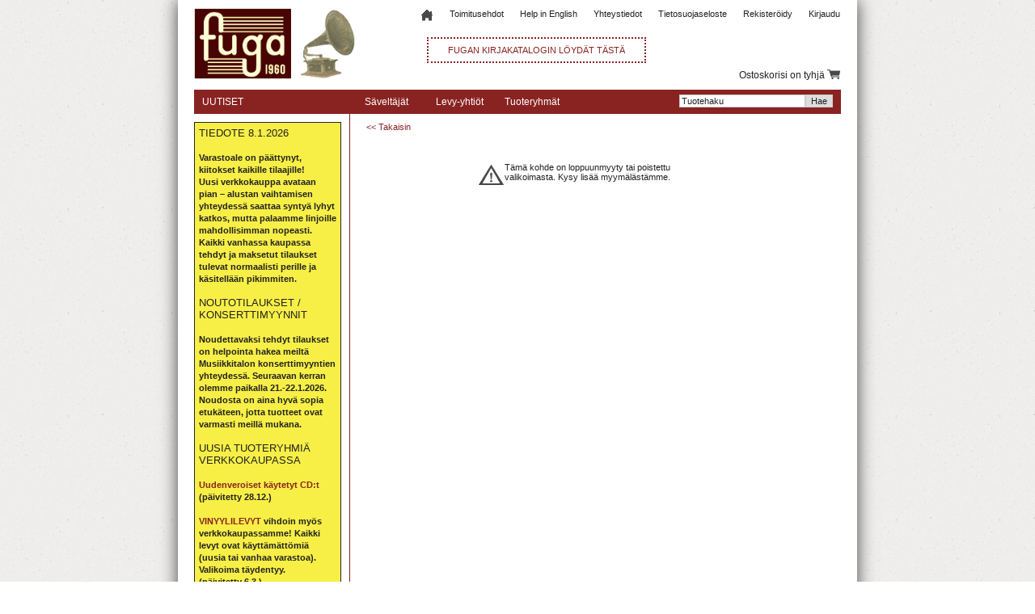

--- FILE ---
content_type: text/html; charset=UTF-8
request_url: https://fuga.fi/?sivu=detail&id=028948573059
body_size: 209806
content:
<!DOCTYPE HTML>
<html lang="fi">
<head>
<meta name="keywords" content="musiikki, klassinen, CD, DVD, Bluray, kirjat">
<meta name="author" content="General Media Carnac OY, Antti Koivisto">
<meta name="description" content="Fuga Musiikki Oy">
<meta name="title" content="Fuga Musiikki Oy" >
<link rel="shortcut icon" href="favicon.ico" type="image/x-icon">
<link rel="stylesheet" href="tyylit.css">
<link rel="stylesheet" href="javascript/jquery.nyroModal/styles/nyroModal.css">
<title>Fuga Musiikki</title>
<!-- Copyright General Media Carnac OY, Antti Koivisto, Jukka Loikkanen -->
<!--[if IE]>
<style type="text/css">
.menu_otsikko {
    line-height: 32px;
}

.tuotteet_otsikko {
    padding-top: 9px;
    font-size: 12px;
    color: #ffffff;
}
</style>
<![endif]-->
</head>
<body>
<!-- Trigger/Open The Modal -->
<!--<button id="myBtn">Open Modal</button>-->

<!-- The Modal -->
<div id="modal" class="modal">
	<div id="login_ylapopup">
		<form action="./?sivu=loggedin" method="post">
			<a href="#close" title="Sulje" id="login_close">X</a>
			<div class="mainotsikko" style="margin-left:5px;">Kirjaudu sis&#228;&#228;n</div>
			<p>
				<input type="text" name="email" size="35" class="rek_box" style="width:200px;height:30px;" placeholder="S&#228;hk&#246;posti">
			</p>
			<p>
				<input type="password" name="passwd" size="35" class="rek_box" style="width:200px;height:30px;" placeholder="Salasana">
			</p>
				<input type="submit" class="rek_nappi" name="kirjaudu" value="Kirjaudu">
				<input type="hidden" name="browser" value="Mozilla/5.0 (Macintosh; Intel Mac OS X 10_15_7) AppleWebKit/537.36 (KHTML, like Gecko) Chrome/131.0.0.0 Safari/537.36; ClaudeBot/1.0; +claudebot@anthropic.com)">
				<input type="hidden" name="ip" value="18.218.180.106">
		</form>
	</div>
</div>

<div class="main_container">
    <div class="div_container">
        <div class="header">
            <div class="inner_header">
                <div class="navi">
                    <div style="float: left;">
                        <a href="./"><img src="images/logo.jpg" alt="Fuga logo" style="width: 240px;"></a>
                    </div>
                    <table class="generic_table" style="width: 560px; float: right;">
                        <tr>
                            <td style="width: 100%;  height: 73px;">
								<div class="navi_nappula">
								<a id="kirjaudu_nappula" href="#kirjaudu" class="otsikko">Kirjaudu</a>                                </div>
                                                                <div class="navi_nappula">
                                    <a href="./?sivu=rekisteroidy" class="otsikko">Rekisteröidy</a>
                                </div>
                                                                <div class="navi_nappula">
                                    <a href="./?sivu=info&osa=tietosuojaseloste" class="otsikko">Tietosuojaseloste</a>
                                </div>
                                                                <div class="navi_nappula">
                                    <a href="./?sivu=info&osa=yhteystiedot" class="otsikko">Yhteystiedot</a>
                                </div>
                                                                <div class="navi_nappula">
                                    <a href="./?sivu=info&osa=help in english" class="otsikko">Help in English</a>
                                </div>
                                                                <div class="navi_nappula">
                                    <a href="./?sivu=info&osa=toimitusehdot" class="otsikko">Toimitusehdot</a>
                                </div>
                                                                <div class="navi_nappula">
                                    <a href="../"><img src="images/home32.png" style="width: 16px;" id="img_home"></a>
                                </div>
                                <div class="clear"></div>
                                <div style="float:left;margin-left: 47px;border: 2px dotted #892322;padding: 8px 24px;margin-top: 18px;color: #892322;"><a href="./kirjat/">FUGAN KIRJAKATALOGIN L&Ouml;YD&Auml;T T&Auml;ST&Auml;</a></div>
                            </td>
                        </tr>
						                        <tr>
                            <td style="width: 100%; text-align: right;">
                                                                    <div class="ostoskori_data_container" id="ostoskori_avaa">
                                        <div class="navi_data ostoskori">

                                        </div>
                                    </div>
                                                                                                    <div id="ostoskori">

                                    </div>
                                                            </td>
                        </tr>
                    </table>
                    <div class="clear"></div>
                </div>
            </div>
        </div>
        <div class="content">
            <table class="generic_table inner_content">
                <tr>
                    <td class="hakupalkki">
                        <div class="hakupaneeli">
                        <!-- HAKUPANEELI -->
                            <div class="paneeli">
                                <div class="tuotteet_header">
                                    <div class="tuotteet_otsikko">UUTISET</div>
                                </div>
																<div class="paneeli" style="border:none;">
																		<div class="tuotteet_header_show" style="border:1px solid #272624;width:170px;background-color: #f7ef46; margin-top:10px;margin-bottom:0px;padding:5px;">
										<div class="tuotteet_otsikko_show" style="text-transform: none;font-size:13px;">
											TIEDOTE 8.1.2026<br />
<span class="bold"><br />
Varastoale on päättynyt, kiitokset kaikille tilaajille!<br />
Uusi verkkokauppa avataan pian – alustan vaihtamisen yhteydessä saattaa syntyä lyhyt katkos, mutta palaamme linjoille mahdollisimman nopeasti. Kaikki vanhassa kaupassa tehdyt ja maksetut tilaukset tulevat normaalisti perille ja käsitellään pikimmiten.<br />
</span><br />
NOUTOTILAUKSET / KONSERTTIMYYNNIT<br />
<span class="bold"><br />
Noudettavaksi tehdyt tilaukset on helpointa hakea meiltä Musiikkitalon konserttimyyntien yhteydessä. Seuraavan kerran olemme paikalla 21.-22.1.2026.<br />
Noudosta on aina hyvä sopia etukäteen, jotta tuotteet ovat varmasti meillä mukana.<br />
</span><br />
UUSIA TUOTERYHMIÄ VERKKOKAUPASSA<br />
<span class="bold"><br />
<a href="https://www.fuga.fi/?luokka=CAT00056" class="linkki">Uudenveroiset käytetyt CD:t</a> (päivitetty 28.12.)<br />
<span class="bold"><br />
<a href="https://www.fuga.fi/?luokka=CAT00060&luokka_nimi=Vinyylilevyt" class="linkki">VINYYLILEVYT</a> vihdoin myös verkkokaupassamme! Kaikki levyt ovat käyttämättömiä (uusia tai vanhaa varastoa). Valikoima täydentyy.</a><br />
(päivitetty 6.3.)<br />
</span><br />
Yli 100€ tilaukset aina postikuluitta!										</div>
									</div>
								</div>
							                                <div class="tuotteet_lista">
                                    <span class="bold">TIEDOTTEITA</span><br />
<br />
1.1.2025: <a href="https://fuga.fi/?sivu=rekisteroidy" class="linkki">Rekisteröityneiden</a> asiakkaiden automaattinen 10% alennus päättyi vuodenvaihteessa, ja järjestely on korvattu uudella jäsenyysjärjestelmällä. Lisätietoja ja ohjeet jäsenyyden aktivointiin <a href="https://fuga.fi/?sivu=detail&id=FUGAVIP12KK" class="linkki">tästä linkistä</a>.</span><br />
<br />
30.4.2024: MUSIIKKITALON MYYMÄLÄMME ON SULJETTU! Jatkamme toimintaa verkkokaupassamme, tilauksia voi tehdä myös sähköpostitse fuga@fuga.fi ja puhelimitse 041-4467176. Tilausten nouto Helsingin keskustasta on jatkossakin mahdollista (kts. <a href="https://fuga.fi/?sivu=info&osa=toimitusehdot" class="linkki">toimitusehdot</a>).<br />
<br />
11.6.2023: Joitain asiakkaitamme haitannut Paytrailin maksupalveluun siirtymisen estänyt ongelma on nyt lopulta saatu korjattua ja tilaamisen pitäisi sujua jälleen normaalisti.                                </div>
                            </div>
                            <div class="paneeli">
    <div class="tuotteet_header">
        <div class="tuotteet_otsikko">SATUNNAINEN KOHDE</div>
    </div>
    <div class="tuotteet_lista" style="padding-left: 0px;">
                <div class="item" id="" style="margin: 0px;">
            <div class="item_avattu" id="det_"></div>
            <img src="./images/blank.jpg" class="item_kuva" alt="">            <div class="item_tekstiosio">
                                <span class="bold"></span>                                <div class="item_hintaosio">
                    <span class="item_hinta"> &euro;</span>                </div>
            </div>
        </div>
        <div class="clear"></div>
    </div>
</div>                            <div class="paneeli">
                                <div class="tuotteet_header">
                                    <div class="tuotteet_otsikko">PIKAHAUT</div>
                                </div>
                                <div class="tuotteet_lista">
                                    <a href="http://www.fuga.fi/?skip=0&p=1&f_f=cd&f_h=&f_j=&f_s=lis%E4ysaika"><b>Lisää uutuuksia</b></a><br />
<br />
<a href="http://www.fuga.fi/?skip=0&p=1&f_f=dvd&f_h=&f_j=&f_s=lis%E4ysaika"><b>Viimeksi saapuneet DVD:t</b></a><br />
<br />
<a href="http://www.fuga.fi/?skip=0&p=1&luokka=CAT00021&luokka_nimi=Super+Audio+CD&f_f=&f_h=&f_j=&f_s=lis%E4ysaika"><b>Viimeksi saapuneet SACD:t</b></a><br />
<br />
<a href="./?luokka=CAT00013&luokka_nimi=Alennuslevyt%20/%20Discount%20Items">Alennuslevyt / Discount Items</a><br />
<br />
<a href="./?satunnaiset=1">Satunnaisesti valittuja</a>                                </div>
                            </div>
                        <!-- HAKUPANEELI -->
                        </div>
                    </td>
                    <td class="catalog_container">
                        <div class="menu_container">
                            
<ul id="nav">
    <li class="menu_otsikko">Säveltäjät
        <ul class="menu_taso1">
                    <li><a href="#">A (42)</a>
                <ul class="menu_taso2">
                                        <a href="./?saveltaja=Heikki Aaltoila"><li>
                        Aaltoila, Heikki, (1905 - 1992)                    </li></a>
                                        <a href="./?saveltaja=Carl Friedrich Abel"><li>
                        Abel, Carl Friedrich, (1723 - 1787)                    </li></a>
                                        <a href="./?saveltaja=Peter Ablinger"><li>
                        Ablinger, Peter, (1959 -)                    </li></a>
                                        <a href="./?saveltaja=Paul Abraham"><li>
                        Abraham, Paul, (1892 - 1960)                    </li></a>
                                        <a href="./?saveltaja=Hans Abrahamsen"><li>
                        Abrahamsen, Hans, (1952 -)                    </li></a>
                                        <a href="./?saveltaja=Joseph Achron"><li>
                        Achron, Josef, (1886 - 1943)                    </li></a>
                                        <a href="./?saveltaja=Adam De La Halle"><li>
                        Adam de la Halle, (1240 - 1286)                    </li></a>
                                        <a href="./?saveltaja=Adolphe Adam"><li>
                        Adam, Adolphe Charles, (1803 - 1856)                    </li></a>
                                        <a href="./?saveltaja=John Luther Adams"><li>
                        Adams, John Luther, (1953 - )                    </li></a>
                                        <a href="./?saveltaja=John Adams"><li>
                        Adams, John, (1947)                    </li></a>
                                        <a href="./?saveltaja=Richard Addinsell"><li>
                        Addinsell, Richard, (1904 - 1977)                    </li></a>
                                        <a href="./?saveltaja=Thomas Adès"><li>
                        Adès, Thomas, (1971)                    </li></a>
                                        <a href="./?saveltaja=Vladimir Agopov"><li>
                        Agopov, Vladimir, (1953 -)                    </li></a>
                                        <a href="./?saveltaja=Johan Joachim Agrell"><li>
                        Agrell, Johan Joachim, (1701 - 1767)                    </li></a>
                                        <a href="./?saveltaja=Alexander Agricola"><li>
                        Agricola, Alexander, (c. 1456 - 1506)                    </li></a>
                                        <a href="./?saveltaja=Harri Ahmas"><li>
                        Ahmas, Harri (1957 -)                    </li></a>
                                        <a href="./?saveltaja=Kalevi Aho"><li>
                        Aho, Kalevi, (1949 -)                    </li></a>
                                        <a href="./?saveltaja=Jehan Alain"><li>
                        Alain, Jehan Ariste, (1911 - 1940)                    </li></a>
                                        <a href="./?saveltaja=Isaac Albéniz"><li>
                        Albéniz, Isaac Manuel Francisco, (1860 - 1909)                    </li></a>
                                        <a href="./?saveltaja=Tomaso Albinoni"><li>
                        Albinoni, Tomaso Giovanni, (1671 - 1751)                    </li></a>
                                        <a href="./?saveltaja=Alfonso X El Sabio"><li>
                        Alfonso X El Sabio, (1221 - 1284)                    </li></a>
                                        <a href="./?saveltaja=Hugo Alfvén"><li>
                        Alfvén, Hugo Emil, (1872 - 1960)                    </li></a>
                                        <a href="./?saveltaja=Charles-Valentin Alkan"><li>
                        Alkan, Charles-Valentin, (1813 - 1888)                    </li></a>
                                        <a href="./?saveltaja=Gregorio Allegri"><li>
                        Allegri, Gregorio, (1582 - 1652)                    </li></a>
                                        <a href="./?saveltaja=Atso Almila"><li>
                        Almila, Atso (1953 -)                    </li></a>
                                        <a href="./?saveltaja=William Alwyn"><li>
                        Alwyn, William, (1905 - 1985)                    </li></a>
                                        <a href="./?saveltaja=Cataldo Amodei"><li>
                        Amodei, Cataldo, (1649 - 1693)                    </li></a>
                                        <a href="./?saveltaja=Gilbert Amy"><li>
                        Amy, Gilbert, (1936 -)                    </li></a>
                                        <a href="./?saveltaja=Julian Anderson"><li>
                        Anderson, Julian, (1967 -)                    </li></a>
                                        <a href="./?saveltaja=Leroy Anderson"><li>
                        Anderson, Leroy, (1908 - 1975)                    </li></a>
                                        <a href="./?saveltaja=Mark Andre"><li>
                        Andre, Mark, (1964 -)                    </li></a>
                                        <a href="./?saveltaja=Samuel Andreyev"><li>
                        Andreyev, Samuel, (1981 -)                    </li></a>
                                        <a href="./?saveltaja=Louis Andriessen"><li>
                        Andriessen, Louis, (1939 - )                    </li></a>
                                        <a href="./?saveltaja=George Antheil"><li>
                        Antheil, George Johann Carl, (1900 - 1959)                    </li></a>
                                        <a href="./?saveltaja=Georges Aperghis"><li>
                        Aperghis, Georges, (1945 -)                    </li></a>
                                        <a href="./?saveltaja=Anton Arensky"><li>
                        Arensky, Anton Stepanovich, (1861 - 1906)                    </li></a>
                                        <a href="./?saveltaja=Thomas Arne"><li>
                        Arne, Thomas Augustine, (1710 - 1778)                    </li></a>
                                        <a href="./?saveltaja=Malcolm Arnold"><li>
                        Arnold, Sir Malcolm Henry, (1921)                    </li></a>
                                        <a href="./?saveltaja=Juan Crisóstomo De Arriaga"><li>
                        Arriaga, Juan Crisostomo de, (1806 - 1826)                    </li></a>
                                        <a href="./?saveltaja=Alexander Arutiunian"><li>
                        Arutiunian, Alexander, (1920 - )                    </li></a>
                                        <a href="./?saveltaja=Kurt Atterberg"><li>
                        Atterberg, Kurt, (1887 - 1974)                    </li></a>
                                        <a href="./?saveltaja=Charles Avison"><li>
                        Avison, Charles, (1709 - 1770)                    </li></a>
                                    </ul>
            </li>
                    <li><a href="#">B (57)</a>
                <ul class="menu_taso2">
                                        <a href="./?saveltaja=Milton Babbitt"><li>
                        Babbitt, Milton, (1916 -)                    </li></a>
                                        <a href="./?saveltaja=C.p.e. Bach"><li>
                        Bach, Carl Philipp Emanuel, (1714 - 1788)                    </li></a>
                                        <a href="./?saveltaja=J.s. Bach"><li>
                        Bach, Johann Sebastian, (1685 - 1750)                    </li></a>
                                        <a href="./?saveltaja=W.f. Bach"><li>
                        Bach, Wilhelm Friedemann, (1710 - 1784)                    </li></a>
                                        <a href="./?saveltaja=Daniel Bacheler"><li>
                        Bacheler, Daniel, (1574 - 1610)                    </li></a>
                                        <a href="./?saveltaja=Nicolas Bacri"><li>
                        Bacri, Nicolas, (1961 -)                    </li></a>
                                        <a href="./?saveltaja=Osvaldas Balakauskas"><li>
                        Balakauskas, Osvaldas, (1937 -)                    </li></a>
                                        <a href="./?saveltaja=Mily Balakirev"><li>
                        Balakirev, Mily Alexeyevich, (1837 - 1910)                    </li></a>
                                        <a href="./?saveltaja=Claude-Bénigne Balbastre"><li>
                        Balbastre, Claude-Benigne, (1727 - 1799)                    </li></a>
                                        <a href="./?saveltaja=Samuel Barber"><li>
                        Barber, Samuel, (1910 - 1981)                    </li></a>
                                        <a href="./?saveltaja=Jean-Baptiste Barrière"><li>
                        Barrière, Jean-Baptiste, (1958 - )                    </li></a>
                                        <a href="./?saveltaja=Agustín Barrios Mangoré"><li>
                        Barrios Mangoré, Agustin, (1885 - 1944)                    </li></a>
                                        <a href="./?saveltaja=Béla Bartók"><li>
                        Bartók, Béla, (1881 - 1945)                    </li></a>
                                        <a href="./?saveltaja=Leonid Bashmakov"><li>
                        Bashmakov, Leonid, (1927 - 2016)                    </li></a>
                                        <a href="./?saveltaja=Arnold Bax"><li>
                        Bax, Sir Arnold Edward Trevor, (1883 - 1953)                    </li></a>
                                        <a href="./?saveltaja=Antonio Bazzini"><li>
                        Bazzini, Antonio, (1818 - 1897)                    </li></a>
                                        <a href="./?saveltaja=Amy Beach"><li>
                        Beach, Amy Marcy Cheney, (1867 - 1944)                    </li></a>
                                        <a href="./?saveltaja=Sally Beamish"><li>
                        Beamish, Sally, (1956 -)                    </li></a>
                                        <a href="./?saveltaja=Ludwig Van Beethoven"><li>
                        Beethoven, Ludwig van, (1770 - 1827)                    </li></a>
                                        <a href="./?saveltaja=Vincenzo Bellini"><li>
                        Bellini, Vincenzo, (1801 - 1835)                    </li></a>
                                        <a href="./?saveltaja=Ralf Benatzky"><li>
                        Benatzky, Ralf, (1884 - 1957)                    </li></a>
                                        <a href="./?saveltaja=Georg Anton Benda"><li>
                        Benda, Georg Anton, (1722 - 1795)                    </li></a>
                                        <a href="./?saveltaja=Alban Berg"><li>
                        Berg, Alban, (1885 - 1935)                    </li></a>
                                        <a href="./?saveltaja=Erik Bergman"><li>
                        Bergman, Erik Valdemar, (1911 -)                    </li></a>
                                        <a href="./?saveltaja=Luciano Berio"><li>
                        Berio, Luciano, (1925 -)                    </li></a>
                                        <a href="./?saveltaja=Charles-Auguste De Bériot"><li>
                        Bériot, Charles-Auguste, de, (1802 - 1870)                    </li></a>
                                        <a href="./?saveltaja=Hector Berlioz"><li>
                        Berlioz, Hector, (1803 - 1869)                    </li></a>
                                        <a href="./?saveltaja=Franz Berwald"><li>
                        Berwald, Franz, (1796 - 1868)                    </li></a>
                                        <a href="./?saveltaja=Heinrich Biber"><li>
                        Biber, Heinrich Ignaz Franz von, (1644 - 1704)                    </li></a>
                                        <a href="./?saveltaja=Harrison Birtwistle"><li>
                        Birtwistle, Sir Harrison, (1934 -)                    </li></a>
                                        <a href="./?saveltaja=Georges Bizet"><li>
                        Bizet, Georges, (1838 - 1875)                    </li></a>
                                        <a href="./?saveltaja=Arthur Bliss"><li>
                        Bliss, Sir Arthur, (1891 - 1975)                    </li></a>
                                        <a href="./?saveltaja=Ernest Bloch"><li>
                        Bloch, Ernest, (1880 - 1959)                    </li></a>
                                        <a href="./?saveltaja=John Blow"><li>
                        Blow, John, (1649 - 1708)                    </li></a>
                                        <a href="./?saveltaja=Felix Blumenfeld"><li>
                        Blumenfeld, Felix, (1863 - 1931)                    </li></a>
                                        <a href="./?saveltaja=Luigi Boccherini"><li>
                        Boccherini, Luigi, (1743 - 1805)                    </li></a>
                                        <a href="./?saveltaja=Alexander Borodin"><li>
                        Borodin, Alexander Porfir’yevich, (1833 - 1887)                    </li></a>
                                        <a href="./?saveltaja=Sergei Bortkiewicz"><li>
                        Bortkiewicz, Sergei Eduardovich, (1877 - 1952)                    </li></a>
                                        <a href="./?saveltaja=Dmitri Bortnyansky"><li>
                        Bortnjanski, Dmitri Stepanovits, (1751 - 1825)                    </li></a>
                                        <a href="./?saveltaja=Lili Boulanger"><li>
                        Boulanger, Lili, (1893 - 1918)                    </li></a>
                                        <a href="./?saveltaja=Nadia Boulanger"><li>
                        Boulanger, Nadia, (1887 - 1979)                    </li></a>
                                        <a href="./?saveltaja=Pierre Boulez"><li>
                        Boulez, Pierre, (1925 -)                    </li></a>
                                        <a href="./?saveltaja=Johannes Brahms"><li>
                        Brahms, Johannes, (1833 - 1897)                    </li></a>
                                        <a href="./?saveltaja=Havergal Brian"><li>
                        Brian, Havergal, (1876 - 1972)                    </li></a>
                                        <a href="./?saveltaja=Frank Bridge"><li>
                        Bridge, Frank, (1879 - 1941)                    </li></a>
                                        <a href="./?saveltaja=Benjamin Britten"><li>
                        Britten, Benjamin, (1913 - 1976)                    </li></a>
                                        <a href="./?saveltaja=Leo Brouwer"><li>
                        Brouwer, Leo, (1939 -)                    </li></a>
                                        <a href="./?saveltaja=Earle Brown"><li>
                        Brown, Earle, (1926 - 2002)                    </li></a>
                                        <a href="./?saveltaja=Max Bruch"><li>
                        Bruch, Max, (1838 - 1920)                    </li></a>
                                        <a href="./?saveltaja=Anton Bruckner"><li>
                        Bruckner, Anton, (1824 - 1896)                    </li></a>
                                        <a href="./?saveltaja=Nicolaus Bruhns"><li>
                        Bruhns, Nicolaus, (1665 - 1697)                    </li></a>
                                        <a href="./?saveltaja=Gavin Bryars"><li>
                        Bryars, Gavin, (1943 -)                    </li></a>
                                        <a href="./?saveltaja=Antoine Busnois"><li>
                        Busnois, Antoine, (c. 1430 - 1492)                    </li></a>
                                        <a href="./?saveltaja=Ferruccio Busoni"><li>
                        Busoni, Ferruccio, (1866 - 1924)                    </li></a>
                                        <a href="./?saveltaja=Dieterich Buxtehude"><li>
                        Buxtehude, Dietrich, (1637 - 1707)                    </li></a>
                                        <a href="./?saveltaja=William Byrd"><li>
                        Byrd, William, (1543 - 1623)                    </li></a>
                                        <a href="./?saveltaja=Georg Böhm"><li>
                        Böhm, Georg, (1661 - 1733)                    </li></a>
                                    </ul>
            </li>
                    <li><a href="#">C (21)</a>
                <ul class="menu_taso2">
                                        <a href="./?saveltaja=John Cage"><li>
                        Cage, John, (1912 - 1992)                    </li></a>
                                        <a href="./?saveltaja=Antonio Caldara"><li>
                        Caldara, Antonio, (1670 - 1736)                    </li></a>
                                        <a href="./?saveltaja=Elliott Carter"><li>
                        Carter, Elliott, (1908 - )                    </li></a>
                                        <a href="./?saveltaja=Francesco Cavalli"><li>
                        Cavalli, Francesco, (1602 - 1676)                    </li></a>
                                        <a href="./?saveltaja=Friedrich Cerha"><li>
                        Cerha, Friedrich, (1926 -)                    </li></a>
                                        <a href="./?saveltaja=Marc-Antoine Charpentier"><li>
                        Charpentier, Marc-Antoine, (1643 - 1704)                    </li></a>
                                        <a href="./?saveltaja=Ernest Chausson"><li>
                        Chausson, Ernest, (1855 - 1899)                    </li></a>
                                        <a href="./?saveltaja=Luigi Cherubini"><li>
                        Cherubini, Luigi, (1760 - 1842)                    </li></a>
                                        <a href="./?saveltaja=Unsuk Chin"><li>
                        Chin, Unsuk, (1961 -)                    </li></a>
                                        <a href="./?saveltaja=Frederic Chopin"><li>
                        Chopin, Fryderyk Franciszek, (1810 - 1849)                    </li></a>
                                        <a href="./?saveltaja=Gloria Coates"><li>
                        Coates, Gloria, (1938 -)                    </li></a>
                                        <a href="./?saveltaja=Osvaldo Coluccino"><li>
                        Coluccino, Osvaldo, (1963 -)                    </li></a>
                                        <a href="./?saveltaja=Aaron Copland"><li>
                        Copland, Aaron, (1900 - 1990)                    </li></a>
                                        <a href="./?saveltaja=Arcangelo Corelli"><li>
                        Corelli, Arcangelo, (1653-1713)                    </li></a>
                                        <a href="./?saveltaja=John Corigliano"><li>
                        Corigliano, John Paul, (1938 - )                    </li></a>
                                        <a href="./?saveltaja=Michel Corrette"><li>
                        Corrette, Michel, (1709 - 1795)                    </li></a>
                                        <a href="./?saveltaja=Francois Couperin"><li>
                        Couperin, Francois, (1668 - 1733)                    </li></a>
                                        <a href="./?saveltaja=Henry Cowell"><li>
                        Cowell, Henry, (1897 - 1965)                    </li></a>
                                        <a href="./?saveltaja=Laurence Crane"><li>
                        Crane, Laurence, (1961 -)                    </li></a>
                                        <a href="./?saveltaja=George Crumb"><li>
                        Crumb, George Henry, (1929 - )                    </li></a>
                                        <a href="./?saveltaja=Bernhard Crusell"><li>
                        Crusell, Bernhard Henrik, (1775 - 1838)                    </li></a>
                                    </ul>
            </li>
                    <li><a href="#">D (20)</a>
                <ul class="menu_taso2">
                                        <a href="./?saveltaja=Vincent D'indy"><li>
                        D’Indy, Vincent, (1851 - 1931)                    </li></a>
                                        <a href="./?saveltaja=Marc-Andre Dalbavie"><li>
                        Dalbavie, Marc-André (1961 - )                    </li></a>
                                        <a href="./?saveltaja=Claude Debussy"><li>
                        Debussy, Achille-Claude, (1862 - 1918)                    </li></a>
                                        <a href="./?saveltaja=Leo Delibes"><li>
                        Delibes, Clément Philibert Léo, (1836 - 1891)                    </li></a>
                                        <a href="./?saveltaja=Frederick Delius"><li>
                        Delius, Frederick Theodore Albert, (1862 - 1934)                    </li></a>
                                        <a href="./?saveltaja=James Dillon"><li>
                        Dillon, James, (1950 -)                    </li></a>
                                        <a href="./?saveltaja=Hugo Distler"><li>
                        Distler, Hugo, (1908 - 1942)                    </li></a>
                                        <a href="./?saveltaja=Carl Dittersdorf"><li>
                        Dittersdorf, Carl Ditters von, (1739 - 1799)                    </li></a>
                                        <a href="./?saveltaja=Ernst Dohnanyi"><li>
                        Dohnányi, Ernst von, (1870 - 1960)                    </li></a>
                                        <a href="./?saveltaja=Gaetano Donizetti"><li>
                        Donizetti, Domenico Gaetano Maria, (1797 - 1848)                    </li></a>
                                        <a href="./?saveltaja=John Dowland"><li>
                        Dowland, John, (1563 - 1626)                    </li></a>
                                        <a href="./?saveltaja=Guillaume Dufay"><li>
                        Dufay, Guillaume, (1400 - 1474)                    </li></a>
                                        <a href="./?saveltaja=Hugues Dufourt"><li>
                        Dufourt, Hugues, (1943 -)                    </li></a>
                                        <a href="./?saveltaja=Paul Dukas"><li>
                        Dukas, Paul Abraham, (1865 - 1935)                    </li></a>
                                        <a href="./?saveltaja=Henri Duparc"><li>
                        Duparc, Marie Eugène Henri, (1848 - 1933)                    </li></a>
                                        <a href="./?saveltaja=Marcel Dupre"><li>
                        Dupré, Marcel, (1886 - 1971)                    </li></a>
                                        <a href="./?saveltaja=Maurice Durufle"><li>
                        Duruflé, Maurice, (1902 - 1986)                    </li></a>
                                        <a href="./?saveltaja=Pascal Dusapin"><li>
                        Dusapin, Pascal, (1955 -)                    </li></a>
                                        <a href="./?saveltaja=Henri Dutilleux"><li>
                        Dutilleux, Henri, (1916 -)                    </li></a>
                                        <a href="./?saveltaja=Antonin Dvorak"><li>
                        Dvorák, Antonín, (1841 - 1904)                    </li></a>
                                    </ul>
            </li>
                    <li><a href="#">E (8)</a>
                <ul class="menu_taso2">
                                        <a href="./?saveltaja=Julius Eastman"><li>
                        Eastman, Julius, (1940 - 1990)                    </li></a>
                                        <a href="./?saveltaja=Herbert Eimert"><li>
                        Eimert, Herbert, (1897 - 1972)                    </li></a>
                                        <a href="./?saveltaja=Edward Elgar"><li>
                        Elgar, Sir Edward William, (1857 - 1934)                    </li></a>
                                        <a href="./?saveltaja=Heino Eller"><li>
                        Eller, Heino, (1887 - 1970)                    </li></a>
                                        <a href="./?saveltaja=George Enescu"><li>
                        Enescu, George, (1881 - 1955)                    </li></a>
                                        <a href="./?saveltaja=Einar Englund"><li>
                        Englund, Sven Einar, (1916 -)                    </li></a>
                                        <a href="./?saveltaja=Franco Evangelisti"><li>
                        Evangelisti, Franco, (1926 - 1980)                    </li></a>
                                        <a href="./?saveltaja=Peter Eötvös"><li>
                        Eötvös, Peter, (1944 -)                    </li></a>
                                    </ul>
            </li>
                    <li><a href="#">F (22)</a>
                <ul class="menu_taso2">
                                        <a href="./?saveltaja=Sebastian Fagerlund"><li>
                        Fagerlund, Sebastian, (1972 -)                    </li></a>
                                        <a href="./?saveltaja=Markus Fagerudd"><li>
                        Fagerudd, Markus, (1961 -)                    </li></a>
                                        <a href="./?saveltaja=Manuel De Falla"><li>
                        Falla, Manuel de, (1876 - 1946)                    </li></a>
                                        <a href="./?saveltaja=Louise Farrenc"><li>
                        Farrenc, Louise, (1804 - 1875)                    </li></a>
                                        <a href="./?saveltaja=Johann Fasch"><li>
                        Fasch, Johann Friedrich, (1688 - 1758)                    </li></a>
                                        <a href="./?saveltaja=Gabriel Faure"><li>
                        Fauré, Gabriel, (1845 - 1924)                    </li></a>
                                        <a href="./?saveltaja=Samuil Feinberg"><li>
                        Feinberg, Samuil Evgenievitch, (1890 - 1962)                    </li></a>
                                        <a href="./?saveltaja=Morton Feldman"><li>
                        Feldman, Morton, (1926 - 1987)                    </li></a>
                                        <a href="./?saveltaja=Brian Ferneyhough"><li>
                        Ferneyhough, Brian, (1943 -)                    </li></a>
                                        <a href="./?saveltaja=Alfonso Ferrabosco"><li>
                        Ferrabosco, Alfonso (1575-1628)                    </li></a>
                                        <a href="./?saveltaja=Luc Ferrari"><li>
                        Ferrari, Luc, (1929 - 2005)                    </li></a>
                                        <a href="./?saveltaja=John Field"><li>
                        Field, John, (1782 - 1837)                    </li></a>
                                        <a href="./?saveltaja=Antoine Forqueray"><li>
                        Forqueray, Antoine, (1671/2 - 1745)                    </li></a>
                                        <a href="./?saveltaja=Nils-Eric Fougstedt"><li>
                        Fougstedt, Nils-Eric, (1910 - 1961)                    </li></a>
                                        <a href="./?saveltaja=John Foulds"><li>
                        Foulds, John, (1880 - 1939)                    </li></a>
                                        <a href="./?saveltaja=Luca Francesconi"><li>
                        Francesconi, Luca, (1956 - )                    </li></a>
                                        <a href="./?saveltaja=Cesar Franck"><li>
                        Franck, César-Auguste-Jean-Guillaume-Hubert, (1822 - 1890)                    </li></a>
                                        <a href="./?saveltaja=Girolamo Frescobaldi"><li>
                        Frescobaldi, Girolamo, (1583 - 1643)                    </li></a>
                                        <a href="./?saveltaja=Jürg Frey"><li>
                        Frey, Jürg, (1953 -)                    </li></a>
                                        <a href="./?saveltaja=Johann Froberger"><li>
                        Froberger, Johann Jacob, (1616 - 1667)                    </li></a>
                                        <a href="./?saveltaja=Julius Fucik"><li>
                        Fucik, Julius Arnost Vilém, (1872 - 1916)                    </li></a>
                                        <a href="./?saveltaja=Beat Furrer"><li>
                        Furrer, Beat, (1954 -)                    </li></a>
                                    </ul>
            </li>
                    <li><a href="#">G (34)</a>
                <ul class="menu_taso2">
                                        <a href="./?saveltaja=Andrea Gabrieli"><li>
                        Gabrieli, Andrea, (c. 1520 - 1586)                    </li></a>
                                        <a href="./?saveltaja=Giovanni Gabrieli"><li>
                        Gabrieli, Giovanni, (1553 - 1612)                    </li></a>
                                        <a href="./?saveltaja=Francesco Geminiani"><li>
                        Geminiani, Francesco Xaverio, (1687 - 1762)                    </li></a>
                                        <a href="./?saveltaja=Roberto Gerhard"><li>
                        Gerhard, Roberto, (1896 - 1970)                    </li></a>
                                        <a href="./?saveltaja=George Gershwin"><li>
                        Gershwin, George, (1898 - 1937)                    </li></a>
                                        <a href="./?saveltaja=Carlo Gesualdo"><li>
                        Gesualdo, Carlo, (1561 - 1613)                    </li></a>
                                        <a href="./?saveltaja=Orlando Gibbons"><li>
                        Gibbons, Orlando, (1583 - 1625)                    </li></a>
                                        <a href="./?saveltaja=Alberto Ginastera"><li>
                        Ginastera, Alberto Evaristo, (1916 - 1983)                    </li></a>
                                        <a href="./?saveltaja=Umberto Giordano"><li>
                        Giordano, Umberto, (1867- 1948)                    </li></a>
                                        <a href="./?saveltaja=Mauro Giuliani"><li>
                        Giuliani, Mauro Giuseppe Sergio Pantaleo, (1781 - 1829)                    </li></a>
                                        <a href="./?saveltaja=Philip Glass"><li>
                        Glass, Philip, (1937 -)                    </li></a>
                                        <a href="./?saveltaja=Alexander Glazunov"><li>
                        Glazunov, Alexander Konstantinovich, (1865 - 1936)                    </li></a>
                                        <a href="./?saveltaja=Reinhold Gliere"><li>
                        Glière, Reinhold, (1875 - 1956)                    </li></a>
                                        <a href="./?saveltaja=Mikhail Glinka"><li>
                        Glinka, Mikhail, (1804 - 1857)                    </li></a>
                                        <a href="./?saveltaja=Christoph Willibald Gluck"><li>
                        Gluck, Christoph Willibald von, (1714 - 1787)                    </li></a>
                                        <a href="./?saveltaja=Leopold Godowsky"><li>
                        Godowsky, Leopold, (1870 - 1938)                    </li></a>
                                        <a href="./?saveltaja=Karel Goeyvaerts"><li>
                        Goeyvaerts, Karel, (1923 - 1993)                    </li></a>
                                        <a href="./?saveltaja=Osvaldo Golijov"><li>
                        Golijov, Osvaldo, (1960 - )                    </li></a>
                                        <a href="./?saveltaja=Nicolas Gombert"><li>
                        Gombert, Nicolas, (1495 - 1560)                    </li></a>
                                        <a href="./?saveltaja=Henryk Gorecki"><li>
                        Gorécki, Henryk Mikolaj, (1933 -)                    </li></a>
                                        <a href="./?saveltaja=Francois Gossec"><li>
                        Gossec, Francois-Joseph, (1734 - 1829)                    </li></a>
                                        <a href="./?saveltaja=Charles Gounod"><li>
                        Gounod, Charles Francois, (1818 - 1893)                    </li></a>
                                        <a href="./?saveltaja=Percy Grainger"><li>
                        Grainger, George Percy Aldridge, (1882 - 1961)                    </li></a>
                                        <a href="./?saveltaja=Enrique Granados"><li>
                        Granados, Enrique, (1867 - 1916)                    </li></a>
                                        <a href="./?saveltaja=Christoph Graupner"><li>
                        Graupner, Christoph, (1683 - 1760)                    </li></a>
                                        <a href="./?saveltaja=Edvard Grieg"><li>
                        Grieg, Edvard Hagerup, (1843 - 1907)                    </li></a>
                                        <a href="./?saveltaja=Ragnar Grippe"><li>
                        Grippe, Ragnar, (1951 -)                    </li></a>
                                        <a href="./?saveltaja=Gerard Grisey"><li>
                        Grisey, Gérard, (1946 - 1998)                    </li></a>
                                        <a href="./?saveltaja=Erhard Grosskopf"><li>
                        Grosskopf, Erhard, (1934 -)                    </li></a>
                                        <a href="./?saveltaja=Gottfrid Gräsbeck"><li>
                        Gräsbeck, Gottfrid (1927 -)                    </li></a>
                                        <a href="./?saveltaja=Sofia Gubaidulina"><li>
                        Gubaidulina, Sofia, (1931 -)                    </li></a>
                                        <a href="./?saveltaja=Pelle Gudmundsen"><li>
                        Gudmundsen-Holmgreen, Pelle, (1932 -)                    </li></a>
                                        <a href="./?saveltaja=Francisco Guerrero"><li>
                        Guerrero, Francisco, (1528 - 1599)                    </li></a>
                                        <a href="./?saveltaja=Kaj-Erik Gustafsson"><li>
                        Gustafsson, Kaj-Erik, (1942 -)                    </li></a>
                                    </ul>
            </li>
                    <li><a href="#">H (40)</a>
                <ul class="menu_taso2">
                                        <a href="./?saveltaja=Sampo Haapamäki"><li>
                        Haapamäki, Sampo, (b. 1979)                    </li></a>
                                        <a href="./?saveltaja=Perttu Haapanen"><li>
                        Haapanen, Perttu, (1972 -)                    </li></a>
                                        <a href="./?saveltaja=Georg Friedrich Haas"><li>
                        Haas, Georg Friedrich, (1953 - )                    </li></a>
                                        <a href="./?saveltaja=Naji Hakim"><li>
                        Hakim, Naji, (1955 -)                    </li></a>
                                        <a href="./?saveltaja=Kimmo Hakola"><li>
                        Hakola, Kimmo, (1958 - )                    </li></a>
                                        <a href="./?saveltaja=Fromental Halevy"><li>
                        Halévy, Jacques-Francois-Fromental-Eliel, (1799 - 1862)                    </li></a>
                                        <a href="./?saveltaja=Ilmari Hannikainen"><li>
                        Hannikainen, Ilmari, (1892 - 1955)                    </li></a>
                                        <a href="./?saveltaja=P.j. Hannikainen"><li>
                        Hannikainen, Pietari (Pekka) Juhani, (1854 - 1924)                    </li></a>
                                        <a href="./?saveltaja=Lou Harrison"><li>
                        Harrison, Lou, (1917 -2003)                    </li></a>
                                        <a href="./?saveltaja=Karl Amadeus Hartmann"><li>
                        Hartmann, Karl Amadeus, (1905 - 1963)                    </li></a>
                                        <a href="./?saveltaja=Jonathan Harvey"><li>
                        Harvey, Jonathan, (1939 -)                    </li></a>
                                        <a href="./?saveltaja=Johann Adolf Hasse"><li>
                        Hasse, Johann Adolph, (1699 - 1783)                    </li></a>
                                        <a href="./?saveltaja=Hans Leo Hassler"><li>
                        Hassler, Hans Johann Leo, (1564 - 1612)                    </li></a>
                                        <a href="./?saveltaja=Aram Khachaturian"><li>
                        Hatshaturjan, Aram Iljits, (1903 -1978)                    </li></a>
                                        <a href="./?saveltaja=Roman Haubenstock-Ramati"><li>
                        Haubenstock-Ramati, Roman, (1919 - 1994)                    </li></a>
                                        <a href="./?saveltaja=Haukur Tómasson"><li>
                        Haukur Tómasson, (1960 -)                    </li></a>
                                        <a href="./?saveltaja=Teppo Hauta-Aho"><li>
                        Hauta-Aho, Teppo, (1941 - )                    </li></a>
                                        <a href="./?saveltaja=Joseph Haydn"><li>
                        Haydn, Franz Joseph, (1732 - 1809)                    </li></a>
                                        <a href="./?saveltaja=Michael Haydn"><li>
                        Haydn, Johann Michael, (1737 - 1806)                    </li></a>
                                        <a href="./?saveltaja=Paavo Heininen"><li>
                        Heininen, Paavo Johannes, (1938 - 2022)                    </li></a>
                                        <a href="./?saveltaja=Mikko Heiniö"><li>
                        Heiniö, Mikko, (1948 -)                    </li></a>
                                        <a href="./?saveltaja=Pierre Henry"><li>
                        Henry, Pierre, (1927 -)                    </li></a>
                                        <a href="./?saveltaja=Hans Werner Henze"><li>
                        Henze, Hans Werner, (1926 -)                    </li></a>
                                        <a href="./?saveltaja=Volker Heyn"><li>
                        Heyn, Volker, (1938 -)                    </li></a>
                                        <a href="./?saveltaja=Hildegard Bingen"><li>
                        Hildegard von Bingen, (1908 - 1179)                    </li></a>
                                        <a href="./?saveltaja=Anders Hillborg"><li>
                        Hillborg, Anders, (1954 - )                    </li></a>
                                        <a href="./?saveltaja=Paul Hindemith"><li>
                        Hindemith, Paul, (1895 - 1963)                    </li></a>
                                        <a href="./?saveltaja=Antony Holborne"><li>
                        Holborne, Antony, (1584 - 1602)                    </li></a>
                                        <a href="./?saveltaja=Heinz Holliger"><li>
                        Holliger, Heinz, (1939 -)                    </li></a>
                                        <a href="./?saveltaja=Vagn Holmboe"><li>
                        Holmboe, Vagn, (1909 - 1996)                    </li></a>
                                        <a href="./?saveltaja=Gustav Holst"><li>
                        Holst, Gustav, (1874 - 1934)                    </li></a>
                                        <a href="./?saveltaja=Arthur Honegger"><li>
                        Honegger, Arthur, (1892 - 1955)                    </li></a>
                                        <a href="./?saveltaja=Toshio Hosokawa"><li>
                        Hosokawa, Toshio, (1955 - )                    </li></a>
                                        <a href="./?saveltaja=Eva-Maria Houben"><li>
                        Houben, Eva-Maria, (1955 -)                    </li></a>
                                        <a href="./?saveltaja=Tobias Hume"><li>
                        Hume, Tobias, (1569 - 1645)                    </li></a>
                                        <a href="./?saveltaja=Johann Nepomuk Hummel"><li>
                        Hummel, Johann Nepomuk, (1778 - 1837)                    </li></a>
                                        <a href="./?saveltaja=Engelbert Humperdinck"><li>
                        Humperdinck, Engelbert, (1854 - 1921)                    </li></a>
                                        <a href="./?saveltaja=Eero Hämeenniemi"><li>
                        Hämeenniemi, Eero, (1951 -)                    </li></a>
                                        <a href="./?saveltaja=Georg Friedrich Händel"><li>
                        Händel, Georg Friedrich, (1685 - 1759)                    </li></a>
                                        <a href="./?saveltaja=Ruedi Häusermann"><li>
                        Häusermann, Ruedi, (1948 -)                    </li></a>
                                    </ul>
            </li>
                    <li><a href="#">I (5)</a>
                <ul class="menu_taso2">
                                        <a href="./?saveltaja=Clara Iannotta"><li>
                        Iannotta, Clara, (1983 -)                    </li></a>
                                        <a href="./?saveltaja=Jacques Ibert"><li>
                        Ibert, Jacques Francois Antoine, (1890 - 1962)                    </li></a>
                                        <a href="./?saveltaja=Ippolitov-Ivanov"><li>
                        Ippolitov-Ivanov, Mikhail Mikhailovich, (1859 - 1935)                    </li></a>
                                        <a href="./?saveltaja=Heinrich Isaac"><li>
                        Isaac, Heinrich, (1450 - 1517)                    </li></a>
                                        <a href="./?saveltaja=Charles Ives"><li>
                        Ives, Charles Edward, (1874 - 1954)                    </li></a>
                                    </ul>
            </li>
                    <li><a href="#">J (11)</a>
                <ul class="menu_taso2">
                                        <a href="./?saveltaja=Peter Jakober"><li>
                        Jakober, Peter, (1977 -)                    </li></a>
                                        <a href="./?saveltaja=Pertti Jalava"><li>
                        Jalava, Pertti, (1960 -)                    </li></a>
                                        <a href="./?saveltaja=Leos Janacek"><li>
                        Janácek, Leos, (1854 - 1928)                    </li></a>
                                        <a href="./?saveltaja=Michael Jarrell"><li>
                        Jarrell, Michael (1958 - )                    </li></a>
                                        <a href="./?saveltaja=John Jenkins"><li>
                        Jenkins, John, (1592 - 1678)                    </li></a>
                                        <a href="./?saveltaja=Joseph Joachim"><li>
                        Joachim, Joseph (1831 - 1907)                    </li></a>
                                        <a href="./?saveltaja=Jóhann Jóhannsson"><li>
                        Jóhann Jóhannsson, (1969 - 2018)                    </li></a>
                                        <a href="./?saveltaja=Andre Jolivet"><li>
                        Jolivet, Andre, (1905 - 1974)                    </li></a>
                                        <a href="./?saveltaja=Scott Joplin"><li>
                        Joplin, Scott, (1868 - 1917)                    </li></a>
                                        <a href="./?saveltaja=Josquin"><li>
                        Josquin Desprez, (1440 - 1521)                    </li></a>
                                        <a href="./?saveltaja=Armas Järnefelt"><li>
                        Järnefelt, Armas, (1869 - 1958)                    </li></a>
                                    </ul>
            </li>
                    <li><a href="#">K (37)</a>
                <ul class="menu_taso2">
                                        <a href="./?saveltaja=Dmitri Kabalevsky"><li>
                        Kabalevski, Dmitri Borisovitsh, (1904 - 1987)                    </li></a>
                                        <a href="./?saveltaja=Mauricio Kagel"><li>
                        Kagel, Mauricio, (1931 - 2008)                    </li></a>
                                        <a href="./?saveltaja=Jouni Kaipainen"><li>
                        Kaipainen, Jouni Ilari, (1956 -)                    </li></a>
                                        <a href="./?saveltaja=Robert Kajanus"><li>
                        Kajanus, Robert, (1856 - 1933)                    </li></a>
                                        <a href="./?saveltaja=Emmerich Kalman"><li>
                        Kálmán, Emmerich (Imre), (1882 - 1953)                    </li></a>
                                        <a href="./?saveltaja=Giya Kancheli"><li>
                        Kancheli, Giya Alexandrovich, (1935 -)                    </li></a>
                                        <a href="./?saveltaja=Johannes Kapsberger"><li>
                        Kapsberger, Johann Hieronymus, (1580 - 1651)                    </li></a>
                                        <a href="./?saveltaja=Lars Karlsson"><li>
                        Karlsson, Lars, (1953 -)                    </li></a>
                                        <a href="./?saveltaja=Heino Kaski"><li>
                        Kaski, Heino, (1885 - 1957)                    </li></a>
                                        <a href="./?saveltaja=Georg Katzer"><li>
                        Katzer, Georg, (1935 - 2019)                    </li></a>
                                        <a href="./?saveltaja=Johann Kerll"><li>
                        Kerll, Johann Kaspar, (1627 - 1693)                    </li></a>
                                        <a href="./?saveltaja=Albert Ketelbey"><li>
                        Ketèlbey, Albert William, (1875 - 1959)                    </li></a>
                                        <a href="./?saveltaja=Yrjö Kilpinen"><li>
                        Kilpinen, Yrjö, (1892 - 1959)                    </li></a>
                                        <a href="./?saveltaja=Uuno Klami"><li>
                        Klami, Uuno Kalervo, (1900 - 1961)                    </li></a>
                                        <a href="./?saveltaja=Zoltan Kodaly"><li>
                        Kodály, Zoltán, (1882 - 1967)                    </li></a>
                                        <a href="./?saveltaja=Charles Koechlin"><li>
                        Koechlin, Charles Louis Eugène, (1867 - 1950)                    </li></a>
                                        <a href="./?saveltaja=Joonas Kokkonen"><li>
                        Kokkonen, Joonas, (1921 - 1996)                    </li></a>
                                        <a href="./?saveltaja=Jo Kondo"><li>
                        Kondo, Jo, (1947 -)                    </li></a>
                                        <a href="./?saveltaja=Erich Korngold"><li>
                        Korngold, Erich Wolfgang, (1897 - 1957)                    </li></a>
                                        <a href="./?saveltaja=Olli Kortekangas"><li>
                        Kortekangas, Olli, (1955 -)                    </li></a>
                                        <a href="./?saveltaja=Patrick Kosk"><li>
                        Kosk, Patrick, (1951 -)                    </li></a>
                                        <a href="./?saveltaja=Pekka Kostiainen"><li>
                        Kostiainen, Pekka, (1944 - )                    </li></a>
                                        <a href="./?saveltaja=Joseph Kraus"><li>
                        Kraus, Joseph Martin, (1756 - 1792)                    </li></a>
                                        <a href="./?saveltaja=Cyrillus Kreek"><li>
                        Kreek, Cyrillus, (1889 - 1962)                    </li></a>
                                        <a href="./?saveltaja=Fritz Kreisler"><li>
                        Kreisler, Fritz, (1875 - 1962)                    </li></a>
                                        <a href="./?saveltaja=Ernst Krenek"><li>
                        Krenek, Ernst, (1900 - 1991)                    </li></a>
                                        <a href="./?saveltaja=Ilmari Krohn"><li>
                        Krohn, Ilmari, (1867 - 1960)                    </li></a>
                                        <a href="./?saveltaja=Franz Krommer"><li>
                        Krommer, Franz Vinzenz, (1759 - 1831)                    </li></a>
                                        <a href="./?saveltaja=Friedrich Kuhlau"><li>
                        Kuhlau, Daniel Friedrich Rudolph, (1786 - 1832)                    </li></a>
                                        <a href="./?saveltaja=Johann Kuhnau"><li>
                        Kuhnau, Johann, (1660 - 1722)                    </li></a>
                                        <a href="./?saveltaja=Erkki Kurenniemi"><li>
                        Kurenniemi, Erkki, (1941 -)                    </li></a>
                                        <a href="./?saveltaja=György Kurtag"><li>
                        Kurtág, György, (1926 -)                    </li></a>
                                        <a href="./?saveltaja=Bronius Kutavicius"><li>
                        Kutavicius, Bronius, (1932 -)                    </li></a>
                                        <a href="./?saveltaja=Toivo Kuula"><li>
                        Kuula, Toivo Timoteus, (1883 - 1918)                    </li></a>
                                        <a href="./?saveltaja=Ilkka Kuusisto"><li>
                        Kuusisto, Ilkka, (1933 -)                    </li></a>
                                        <a href="./?saveltaja=Jaakko Kuusisto"><li>
                        Kuusisto, Jaakko, (1974 -)                    </li></a>
                                        <a href="./?saveltaja=Timo-Juhani Kyllönen"><li>
                        Kyllönen, Timo-Juhani, (1955 - )                    </li></a>
                                    </ul>
            </li>
                    <li><a href="#">L (32)</a>
                <ul class="menu_taso2">
                                        <a href="./?saveltaja=Helmut Lachenmann"><li>
                        Lachenmann, Helmut, (1935 - )                    </li></a>
                                        <a href="./?saveltaja=Edouard Lalo"><li>
                        Lalo, Edouard-Victoire-Antoine, (1823 - 1892)                    </li></a>
                                        <a href="./?saveltaja=Stefano Landi"><li>
                        Landi, Stefano, (1587 - 1639)                    </li></a>
                                        <a href="./?saveltaja=Francesco Landini"><li>
                        Landini, Francesco, (1325 - 1397)                    </li></a>
                                        <a href="./?saveltaja=Bernhard Lang"><li>
                        Lang, Bernhard, (1957 -)                    </li></a>
                                        <a href="./?saveltaja=Klaus Lang"><li>
                        Lang, Klaus, (1971 -)                    </li></a>
                                        <a href="./?saveltaja=Rued Langgaard"><li>
                        Langgaard, Rued, (1893 - 1952)                    </li></a>
                                        <a href="./?saveltaja=Thomas Larcher"><li>
                        Larcher, Thomas, (1963 -)                    </li></a>
                                        <a href="./?saveltaja=Lassus"><li>
                        Lassus, Orlande de, (1532 - 1594)                    </li></a>
                                        <a href="./?saveltaja=Armas Launis"><li>
                        Launis, Armas, (1884 - 1959)                    </li></a>
                                        <a href="./?saveltaja=William Lawes"><li>
                        Lawes, William, (1602 - 1645)                    </li></a>
                                        <a href="./?saveltaja=Franz Lehar"><li>
                        Lehár, Franz, (1870 - 1948)                    </li></a>
                                        <a href="./?saveltaja=Jon Leifs"><li>
                        Leifs, Jón, (1899 - 1968)                    </li></a>
                                        <a href="./?saveltaja=Minna Leinonen"><li>
                        Leinonen, Minna, (1977 -)                    </li></a>
                                        <a href="./?saveltaja=Helvi Leiviskä"><li>
                        Leiviskä, Helvi (1902 - 1982)                    </li></a>
                                        <a href="./?saveltaja=Ruggiero Leoncavallo"><li>
                        Leoncavallo, Ruggiero, (1858 - 1919)                    </li></a>
                                        <a href="./?saveltaja=Leonin"><li>
                        Leoninus, (c.1163 - 1190)                    </li></a>
                                        <a href="./?saveltaja=György Ligeti"><li>
                        Ligeti, György Sandor, (1923 - 2006)                    </li></a>
                                        <a href="./?saveltaja=Magnus Lindberg"><li>
                        Lindberg, Magnus, (1958 -)                    </li></a>
                                        <a href="./?saveltaja=Jouko Linjama"><li>
                        Linjama, Jouko, (1934 -)                    </li></a>
                                        <a href="./?saveltaja=Jyrki Linjama"><li>
                        Linjama, Jyrki, (1962 -)                    </li></a>
                                        <a href="./?saveltaja=Ernst Linko"><li>
                        Linko, Ernst, (1889 - 1960)                    </li></a>
                                        <a href="./?saveltaja=Jukka Linkola"><li>
                        Linkola, Jukka, (1955 -)                    </li></a>
                                        <a href="./?saveltaja=Kirmo Lintinen"><li>
                        Lintinen, Kirmo, (1967 -)                    </li></a>
                                        <a href="./?saveltaja=Franz Liszt"><li>
                        Liszt, Franz, (1811 - 1886)                    </li></a>
                                        <a href="./?saveltaja=Pietro Locatelli"><li>
                        Locatelli, Pietro Antonio, (1695 - 1764)                    </li></a>
                                        <a href="./?saveltaja=Matthew Locke"><li>
                        Locke, Matthew, (1621 - 1677)                    </li></a>
                                        <a href="./?saveltaja=Carl Loewe"><li>
                        Loewe, Johann Carl Gottfried, (1796 - 1869)                    </li></a>
                                        <a href="./?saveltaja=Alvin Lucier"><li>
                        Lucier, Alvin, (1931 -)                    </li></a>
                                        <a href="./?saveltaja=Jean-Baptiste Lully"><li>
                        Lully, Jean-Baptiste, (1632 - 1687)                    </li></a>
                                        <a href="./?saveltaja=Witold Lutoslawski"><li>
                        Lutoslawski, Witold, (1913 - 1994)                    </li></a>
                                        <a href="./?saveltaja=Vincent Lübeck"><li>
                        Lübeck, Vincent, (1654 - 1740)                    </li></a>
                                    </ul>
            </li>
                    <li><a href="#">M (51)</a>
                <ul class="menu_taso2">
                                        <a href="./?saveltaja=Guillaume Machaut"><li>
                        Machaut, Guillaume de, (1300 - 1377)                    </li></a>
                                        <a href="./?saveltaja=James Macmillan"><li>
                        MacMillan, James, (1959 -)                    </li></a>
                                        <a href="./?saveltaja=Bruno Maderna"><li>
                        Maderna, Bruno, (1920 - 1973)                    </li></a>
                                        <a href="./?saveltaja=Leevi Madetoja"><li>
                        Madetoja, Leevi, (1887 - 1947)                    </li></a>
                                        <a href="./?saveltaja=Alberic Magnard"><li>
                        Magnard, Albèric, (1865 - 1914)                    </li></a>
                                        <a href="./?saveltaja=Alma Mahler"><li>
                        Mahler, Alma, (1879 - 1964)                    </li></a>
                                        <a href="./?saveltaja=Gustav Mahler"><li>
                        Mahler, Gustav, (1860 - 1911)                    </li></a>
                                        <a href="./?saveltaja=Philippe Manoury"><li>
                        Manoury, Philippe, (1952 -)                    </li></a>
                                        <a href="./?saveltaja=Tigran Mansurian"><li>
                        Mansurian, Tigran, (1939 - )                    </li></a>
                                        <a href="./?saveltaja=Bruno Mantovani"><li>
                        Mantovani, Bruno, (1974 -)                    </li></a>
                                        <a href="./?saveltaja=Marin Marais"><li>
                        Marais, Marin, (1656 - 1728)                    </li></a>
                                        <a href="./?saveltaja=Alessandro Marcello"><li>
                        Marcello, Alessandro, (1684 - 1750)                    </li></a>
                                        <a href="./?saveltaja=Benedetto Marcello"><li>
                        Marcello, Benedetto, (1686 - 1739)                    </li></a>
                                        <a href="./?saveltaja=Luca Marenzio"><li>
                        Marenzio, Luca, (1553 - 1599)                    </li></a>
                                        <a href="./?saveltaja=Jose Marin"><li>
                        Marin, José, (1618 - 1699)                    </li></a>
                                        <a href="./?saveltaja=Vicente Martin"><li>
                        Martín y Soler, Vicente, (1754 - 1806)                    </li></a>
                                        <a href="./?saveltaja=Frank Martin"><li>
                        Martin, Frank, (1890 - 1974)                    </li></a>
                                        <a href="./?saveltaja=Bohuslav Martinu"><li>
                        Martinu, Bohuslav, (1890 - 1959)                    </li></a>
                                        <a href="./?saveltaja=Tauno Marttinen"><li>
                        Marttinen, Tauno, (1912 - 2008)                    </li></a>
                                        <a href="./?saveltaja=Pietro Mascagni"><li>
                        Mascagni, Pietro, (1863 - 1945)                    </li></a>
                                        <a href="./?saveltaja=Jules Massenet"><li>
                        Massenet, Jules Emile Frédéric, (1842 - 1912)                    </li></a>
                                        <a href="./?saveltaja=Johann Mattheson"><li>
                        Mattheson, Johann, (1681 - 1764)                    </li></a>
                                        <a href="./?saveltaja=Paul Mccartney"><li>
                        McCartney, Sir Paul, (1942 -)                    </li></a>
                                        <a href="./?saveltaja=John McCowen"><li>
                        McCowen, John, (1986 -)                    </li></a>
                                        <a href="./?saveltaja=Nikolai Medtner"><li>
                        Medtner, Nikolay Karlovich, (1880 - 1951)                    </li></a>
                                        <a href="./?saveltaja=Erkki Melartin"><li>
                        Melartin, Erkki, (1875 - 1937)                    </li></a>
                                        <a href="./?saveltaja=Felix Mendelssohn"><li>
                        Mendelssohn-Bartholdy, Felix, (1809 - 1847)                    </li></a>
                                        <a href="./?saveltaja=Fanny Mendelssohn"><li>
                        Mendelssohn-Hensel, Fanny, (1805 - 1847)                    </li></a>
                                        <a href="./?saveltaja=Gian Carlo Menotti"><li>
                        Menotti, Gian Carlo, (1911 -)                    </li></a>
                                        <a href="./?saveltaja=Aarre Merikanto"><li>
                        Merikanto, Aarre, (1893 - 1958)                    </li></a>
                                        <a href="./?saveltaja=Oskar Merikanto"><li>
                        Merikanto, Frans Oskar, (1868 - 1924)                    </li></a>
                                        <a href="./?saveltaja=Usko Meriläinen"><li>
                        Meriläinen, Usko, (1930 -)                    </li></a>
                                        <a href="./?saveltaja=Wim Mertens"><li>
                        Mertens, Wim, (1953 -)                    </li></a>
                                        <a href="./?saveltaja=Tarquinio Merula"><li>
                        Merula, Tarquinio, (1594 - 1665)                    </li></a>
                                        <a href="./?saveltaja=Olivier Messiaen"><li>
                        Messiaen, Olivier, (1908 - 1992)                    </li></a>
                                        <a href="./?saveltaja=Ernst Mielck"><li>
                        Mielck, Ernst, (1877 - 1899)                    </li></a>
                                        <a href="./?saveltaja=Darius Milhaud"><li>
                        Milhaud, Darius, (1892 - 1974)                    </li></a>
                                        <a href="./?saveltaja=Wolfgang Mitterer"><li>
                        Mitterer, Wolfgang, (1958 -)                    </li></a>
                                        <a href="./?saveltaja=Ole-Henrik Moe"><li>
                        Moe, Ole-Henrik, (1966 -)                    </li></a>
                                        <a href="./?saveltaja=Federico Mompou"><li>
                        Mompou, Federico, (1893 - 1987)                    </li></a>
                                        <a href="./?saveltaja=Claudio Monteverdi"><li>
                        Monteverdi, Claudio Giovanni Antonio, (1567 - 1643)                    </li></a>
                                        <a href="./?saveltaja=Cristobal Morales"><li>
                        Morales, Cristóbal de, (1500 - 1553)                    </li></a>
                                        <a href="./?saveltaja=Federico Moreno Torroba"><li>
                        Moreno Torroba, Federico, (1891 - 1982)                    </li></a>
                                        <a href="./?saveltaja=Ennio Morricone"><li>
                        Morricone, Ennio, (1928 -)                    </li></a>
                                        <a href="./?saveltaja=W.a. Mozart"><li>
                        Mozart, Wolfgang Amadeus, (1756 - 1791)                    </li></a>
                                        <a href="./?saveltaja=Georg Muffat"><li>
                        Muffat, Georg, (1653 - 1704)                    </li></a>
                                        <a href="./?saveltaja=Nico Muhly"><li>
                        Muhly, Nico, (1981 -)                    </li></a>
                                        <a href="./?saveltaja=Tristan Murail"><li>
                        Murail, Tristan (1947 -)                    </li></a>
                                        <a href="./?saveltaja=Modest Mussorgsky"><li>
                        Musorgski, Modest, (1839 - 1881)                    </li></a>
                                        <a href="./?saveltaja=Ester Mägi"><li>
                        Mägi, Ester, (1922 -)                    </li></a>
                                        <a href="./?saveltaja=Jaakko Mäntyjärvi"><li>
                        Mäntyjärvi, Jaakko, (1963 -)                    </li></a>
                                    </ul>
            </li>
                    <li><a href="#">N (9)</a>
                <ul class="menu_taso2">
                                        <a href="./?saveltaja=Phill Niblock"><li>
                        Niblock, Phill, (1933 -)                    </li></a>
                                        <a href="./?saveltaja=Carl Nielsen"><li>
                        Nielsen, Carl August, (1865 - 1931)                    </li></a>
                                        <a href="./?saveltaja=Kai Nieminen"><li>
                        Nieminen, Kai, (1953 -)                    </li></a>
                                        <a href="./?saveltaja=Luigi Nono"><li>
                        Nono, Luigi, (1924 - 1990)                    </li></a>
                                        <a href="./?saveltaja=Pehr Henrik Nordgren"><li>
                        Nordgren, Pehr Henrik, (1944 -)                    </li></a>
                                        <a href="./?saveltaja=Arne Nordheim"><li>
                        Nordheim, Arne, (1931 -)                    </li></a>
                                        <a href="./?saveltaja=Seppo Nummi"><li>
                        Nummi, Seppo Antero Yrjönpoika, (1932 - 1981)                    </li></a>
                                        <a href="./?saveltaja=Juhani Nuorvala"><li>
                        Nuorvala, Juhani, (1961 - )                    </li></a>
                                        <a href="./?saveltaja=Per Nørgård"><li>
                        Nørgård, Per, (1932 -)                    </li></a>
                                    </ul>
            </li>
                    <li><a href="#">O (6)</a>
                <ul class="menu_taso2">
                                        <a href="./?saveltaja=Jacob Obrecht"><li>
                        Obrecht, Jacob, (1450 - 1505)                    </li></a>
                                        <a href="./?saveltaja=Johannes Ockeghem"><li>
                        Ockeghem, Johannes, (1410 - 1497)                    </li></a>
                                        <a href="./?saveltaja=Jacques Offenbach"><li>
                        Offenbach, Jacques, (1819 - 1880)                    </li></a>
                                        <a href="./?saveltaja=Georges Onslow"><li>
                        Onslow, André Georges Louis, (1784 - 1853)                    </li></a>
                                        <a href="./?saveltaja=Carl Orff"><li>
                        Orff, Carl, (1895 - 1982)                    </li></a>
                                        <a href="./?saveltaja=Hans Otte"><li>
                        Otte, Hans, (1926 - 2007)                    </li></a>
                                    </ul>
            </li>
                    <li><a href="#">P (28)</a>
                <ul class="menu_taso2">
                                        <a href="./?saveltaja=Johann Pachelbel"><li>
                        Pachelbel, Johann, (1653 - 1706)                    </li></a>
                                        <a href="./?saveltaja=Fredrik Pacius"><li>
                        Pacius, Fredrik, (1809 - 1891)                    </li></a>
                                        <a href="./?saveltaja=Else Marie Pade"><li>
                        Pade, Else Marie, (1924 -)                    </li></a>
                                        <a href="./?saveltaja=Niccolo Paganini"><li>
                        Paganini, Niccolò, (1782 - 1840)                    </li></a>
                                        <a href="./?saveltaja=Giovanni Pierluigi Da Palestrina"><li>
                        Palestrina, Giovanni Pierluigi da, (1525 - 1594)                    </li></a>
                                        <a href="./?saveltaja=Selim Palmgren"><li>
                        Palmgren, Selim, (1878 - 1951)                    </li></a>
                                        <a href="./?saveltaja=Armas Paloheimo"><li>
                        Paloheimo, Armas (1919 - 1940)                    </li></a>
                                        <a href="./?saveltaja=Andrzej Panufnik"><li>
                        Panufnik, Sir Andrzej, (1914 - 1991)                    </li></a>
                                        <a href="./?saveltaja=Harry Partch"><li>
                        Partch, Harry, (1901 - 1974)                    </li></a>
                                        <a href="./?saveltaja=Krzysztof Penderecki"><li>
                        Penderecki, Krzysztof, (1933 -)                    </li></a>
                                        <a href="./?saveltaja=Giovanni Pergolesi"><li>
                        Pergolesi, Giovanni Battista, (1710 - 1736)                    </li></a>
                                        <a href="./?saveltaja=Perotin"><li>
                        Perotinus, (1160 - 1225)                    </li></a>
                                        <a href="./?saveltaja=Peter Philips"><li>
                        Philips, Peter, (1560 - 1628)                    </li></a>
                                        <a href="./?saveltaja=Astor Piazzolla"><li>
                        Piazzolla, Astor, (1921 - 1992)                    </li></a>
                                        <a href="./?saveltaja=Seppo Pohjola"><li>
                        Pohjola, Seppo, (1965 - )                    </li></a>
                                        <a href="./?saveltaja=Manuel Ponce"><li>
                        Ponce, Manuel Maria, (1882 - 1948)                    </li></a>
                                        <a href="./?saveltaja=Francis Poulenc"><li>
                        Poulenc, Francis Jean Marcel, (1899 - 1963)                    </li></a>
                                        <a href="./?saveltaja=Henri Pousseur"><li>
                        Pousseur, Henri, (1929 - 2009)                    </li></a>
                                        <a href="./?saveltaja=Michael Praetorius"><li>
                        Praetorius, Michael, (1571 - 1621)                    </li></a>
                                        <a href="./?saveltaja=Zbigniew Preisner"><li>
                        Preisner, Zbigniew, (1955 -)                    </li></a>
                                        <a href="./?saveltaja=Sergei Prokofiev"><li>
                        Prokofjev, Sergei, (1891 - 1953)                    </li></a>
                                        <a href="./?saveltaja=Giacomo Puccini"><li>
                        Puccini, Giacomo Antonia Domenico Michele Secondo Maria, (1858 - 1924)                    </li></a>
                                        <a href="./?saveltaja=Uljas Pulkkis"><li>
                        Pulkkis, Uljas, (1975 - )                    </li></a>
                                        <a href="./?saveltaja=Henry Purcell"><li>
                        Purcell, Henry, (1659 - 1695)                    </li></a>
                                        <a href="./?saveltaja=Veli-Matti Puumala"><li>
                        Puumala, Veli-Matti, (1965 -)                    </li></a>
                                        <a href="./?saveltaja=Tauno Pylkkänen"><li>
                        Pylkkänen, Tauno Kullervo, (1918 - 1980)                    </li></a>
                                        <a href="./?saveltaja=Severi Pyysalo"><li>
                        Pyysalo, Severi, (1967-)                    </li></a>
                                        <a href="./?saveltaja=Arvo Pärt"><li>
                        Pärt, Arvo, (1935 -)                    </li></a>
                                    </ul>
            </li>
                    <li><a href="#">Q (0)</a>
                <ul class="menu_taso2">
                                    </ul>
            </li>
                    <li><a href="#">R (44)</a>
                <ul class="menu_taso2">
                                        <a href="./?saveltaja=Éliane Radigue"><li>
                        Radigue, Éliane, (1932 -)                    </li></a>
                                        <a href="./?saveltaja=Horatiu Radulescu"><li>
                        Radulescu, Horatiu, (1942 - 2008)                    </li></a>
                                        <a href="./?saveltaja=Sergei Rachmaninov"><li>
                        Rahmaninov, Sergei Vasiljevitš, (1873 - 1943)                    </li></a>
                                        <a href="./?saveltaja=Väinö Raitio"><li>
                        Raitio, Väinö, (1891 - 1945)                    </li></a>
                                        <a href="./?saveltaja=Jean-Philippe Rameau"><li>
                        Rameau, Jean-Philippe, (1683 - 1764)                    </li></a>
                                        <a href="./?saveltaja=Ariel Ramirez"><li>
                        Ramirez, Ariel, (1921 -)                    </li></a>
                                        <a href="./?saveltaja=Ture Rangström"><li>
                        Rangström, Anders Johan Ture, (1884 - 1947)                    </li></a>
                                        <a href="./?saveltaja=Iiro Rantala"><li>
                        Rantala, Iiro, (1970 -)                    </li></a>
                                        <a href="./?saveltaja=Sunleif Rasmussen"><li>
                        Rasmussen, Sunleif, (1961 -)                    </li></a>
                                        <a href="./?saveltaja=Maja Ratkje"><li>
                        Ratkje, Maja Solveig Kjelstrup, (1973 -)                    </li></a>
                                        <a href="./?saveltaja=Einojuhani Rautavaara"><li>
                        Rautavaara, Einojuhani, (1928 -)                    </li></a>
                                        <a href="./?saveltaja=Maurice Ravel"><li>
                        Ravel, Joseph Maurice, (1875 - 1937)                    </li></a>
                                        <a href="./?saveltaja=Jean Rebel"><li>
                        Rebel, Jean-Féry, (1666 - 1747)                    </li></a>
                                        <a href="./?saveltaja=Herman Rechberger"><li>
                        Rechberger, Herman, (1947 - )                    </li></a>
                                        <a href="./?saveltaja=Max Reger"><li>
                        Reger, Max, (1873 - 1916)                    </li></a>
                                        <a href="./?saveltaja=Karin Rehnqvist"><li>
                        Rehnqvist, Karin, (1957 -)                    </li></a>
                                        <a href="./?saveltaja=Steve Reich"><li>
                        Reich, Steve Michael, (1936 -)                    </li></a>
                                        <a href="./?saveltaja=Carl Reinecke"><li>
                        Reinecke, Carl Heinrich Carsten, (1824 - 1910)                    </li></a>
                                        <a href="./?saveltaja=Jüri Reinvere"><li>
                        Reinvere, Jüri, (1971 -)                    </li></a>
                                        <a href="./?saveltaja=Ottorino Respighi"><li>
                        Respighi, Ottorino, (1879 - 1936)                    </li></a>
                                        <a href="./?saveltaja=Roger Reynolds"><li>
                        Reynolds, Roger, (1934 -)                    </li></a>
                                        <a href="./?saveltaja=Joseph Gabriel Rheinberger"><li>
                        Rheinberger, Joseph Gabriel, (1839 - 1901)                    </li></a>
                                        <a href="./?saveltaja=Franz Xaver Richter"><li>
                        Richter, Franz Xaver, (1709 - 1789)                    </li></a>
                                        <a href="./?saveltaja=Josef Anton Riedl"><li>
                        Riedl, Josef Anton, (1929 - 2016)                    </li></a>
                                        <a href="./?saveltaja=Wolfgang Rihm"><li>
                        Rihm, Wolfgang, (1952 -)                    </li></a>
                                        <a href="./?saveltaja=Terry Riley"><li>
                        Riley, Terry, (1935 -)                    </li></a>
                                        <a href="./?saveltaja=Nikolai Rimsky-Korsakov"><li>
                        Rimsky-Korsakov, Nikolai, (1844 - 1908)                    </li></a>
                                        <a href="./?saveltaja=Joaquin Rodrigo"><li>
                        Rodrigo, Joaquín, (1901 - 1999)                    </li></a>
                                        <a href="./?saveltaja=Johan Helmich Roman"><li>
                        Roman, Johan Helmich, (1694 - 1758)                    </li></a>
                                        <a href="./?saveltaja=Otto Romanowski"><li>
                        Romanowski, Otto, (1952 - )                    </li></a>
                                        <a href="./?saveltaja=Hilding Rosenberg"><li>
                        Rosenberg, Hilding Constantin, (1892 - 1985)                    </li></a>
                                        <a href="./?saveltaja=Nikolay Roslavets"><li>
                        Roslavets, Nikolay Andreyevich, (1891 - 1944)                    </li></a>
                                        <a href="./?saveltaja=Michelangelo Rossi"><li>
                        Rossi, Michelangelo, (1601 - 1656)                    </li></a>
                                        <a href="./?saveltaja=Gioachino Rossini"><li>
                        Rossini, Gioachino Antonio, (1792 - 1868)                    </li></a>
                                        <a href="./?saveltaja=Nino Rota"><li>
                        Rota, Nino, (1911 - 1979)                    </li></a>
                                        <a href="./?saveltaja=Christopher Rouse"><li>
                        Rouse, Christopher, (1949 -)                    </li></a>
                                        <a href="./?saveltaja=Albert Roussel"><li>
                        Roussel, Albert Charles Paul Marie, (1869 - 1937)                    </li></a>
                                        <a href="./?saveltaja=Edmund Rubbra"><li>
                        Rubbra, Charles Edmund, (1901 - 1986)                    </li></a>
                                        <a href="./?saveltaja=Anton Rubinstein"><li>
                        Rubinstein, Anton, (1829 - 1894)                    </li></a>
                                        <a href="./?saveltaja=Poul Ruders"><li>
                        Ruders, Poul, (1949 -)                    </li></a>
                                        <a href="./?saveltaja=John Rutter"><li>
                        Rutter, John, (1945 -)                    </li></a>
                                        <a href="./?saveltaja=Frederic Rzewski"><li>
                        Rzewski, Frederic, (1938 -)                    </li></a>
                                        <a href="./?saveltaja=Osmo Tapio Räihälä"><li>
                        Räihälä, Osmo Tapio (1964 -)                    </li></a>
                                        <a href="./?saveltaja=Tomi Räisänen"><li>
                        Räisänen, Tomi, (1976 -)                    </li></a>
                                    </ul>
            </li>
                    <li><a href="#">S (69)</a>
                <ul class="menu_taso2">
                                        <a href="./?saveltaja=Kaija Saariaho"><li>
                        Saariaho, Kaija, (1952 -)                    </li></a>
                                        <a href="./?saveltaja=Camille Saint-Saëns"><li>
                        Saint-Saëns, Charles Camille, (1835 - 1921)                    </li></a>
                                        <a href="./?saveltaja=Antonio Salieri"><li>
                        Salieri, Antonio, (1750 - 1825)                    </li></a>
                                        <a href="./?saveltaja=Aulis Sallinen"><li>
                        Sallinen, Aulis, (1935 -)                    </li></a>
                                        <a href="./?saveltaja=Erkki Salmenhaara"><li>
                        Salmenhaara, Erkki Olavi, (1941 - 2002)                    </li></a>
                                        <a href="./?saveltaja=Esa-Pekka Salonen"><li>
                        Salonen, Esa-Pekka, (1955 -)                    </li></a>
                                        <a href="./?saveltaja=Sulo Salonen"><li>
                        Salonen, Sulo, (1899 - 1976)                    </li></a>
                                        <a href="./?saveltaja=Pablo De Sarasate"><li>
                        Sarasate, Pablo, (1844 - 1908)                    </li></a>
                                        <a href="./?saveltaja=Heikki Sarmanto"><li>
                        Sarmanto, Heikki, (1939 -)                    </li></a>
                                        <a href="./?saveltaja=Erik Satie"><li>
                        Satie, Erik Alfred Leslie, (1866 - 1925)                    </li></a>
                                        <a href="./?saveltaja=Rebecca Saunders"><li>
                        Saunders, Rebecca, (1967 -)                    </li></a>
                                        <a href="./?saveltaja=Max Savikangas"><li>
                        Savikangas, Max, (1969 -)                    </li></a>
                                        <a href="./?saveltaja=Ahmed Adnan Saygun"><li>
                        Saygun, Ahmed Adnan, (1907 - 1991)                    </li></a>
                                        <a href="./?saveltaja=Alessandro Scarlatti"><li>
                        Scarlatti, Alessandro, (1660 - 1725)                    </li></a>
                                        <a href="./?saveltaja=Domenico Scarlatti"><li>
                        Scarlatti, Giuseppe Domenico, (1685 - 1757)                    </li></a>
                                        <a href="./?saveltaja=Giacinto Scelsi"><li>
                        Scelsi, Giacinto, (1905 - 1988)                    </li></a>
                                        <a href="./?saveltaja=Samuel Scheidt"><li>
                        Scheidt, Samuel, (1587 - 1654)                    </li></a>
                                        <a href="./?saveltaja=Johann Schmelzer"><li>
                        Schmelzer, Johann Heinrich, (1620 - 1680)                    </li></a>
                                        <a href="./?saveltaja=Alfred Schnittke"><li>
                        Schnittke, Alfred, (1934 - 1998)                    </li></a>
                                        <a href="./?saveltaja=Franz Schreker"><li>
                        Schreker, Franz, (1878 - 1934)                    </li></a>
                                        <a href="./?saveltaja=Franz Schubert"><li>
                        Schubert, Franz, (1797 - 1828)                    </li></a>
                                        <a href="./?saveltaja=Erwin Schulhoff"><li>
                        Schulhoff, Ervin, (1894 - 1942)                    </li></a>
                                        <a href="./?saveltaja=Clara Schumann"><li>
                        Schumann, Clara Josephine, (1819 - 1896)                    </li></a>
                                        <a href="./?saveltaja=Robert Schumann"><li>
                        Schumann, Robert Alexander, (1810 - 1856)                    </li></a>
                                        <a href="./?saveltaja=Heinrich Schütz"><li>
                        Schütz, Heinrich, (1585 - 1672)                    </li></a>
                                        <a href="./?saveltaja=Arnold Schoenberg"><li>
                        Schönberg, Arnold Franz Walther, (1874 - 1951)                    </li></a>
                                        <a href="./?saveltaja=Salvatore Sciarrino"><li>
                        Sciarrino, Salvatore, (1947 -)                    </li></a>
                                        <a href="./?saveltaja=Alexander Scriabin"><li>
                        Scriabin, Alexander, (1872 - 1915)                    </li></a>
                                        <a href="./?saveltaja=Peter Sculthorpe"><li>
                        Sculthorpe, Peter Joshua, (1929 -)                    </li></a>
                                        <a href="./?saveltaja=Leif Segerstam"><li>
                        Segerstam, Leif, (1944 -)                    </li></a>
                                        <a href="./?saveltaja=Jarmo Sermilä"><li>
                        Sermilä, Jarmo, (1939 -)                    </li></a>
                                        <a href="./?saveltaja=Rodion Shchedrin"><li>
                        Shchedrin, Rodion, (1932 -)                    </li></a>
                                        <a href="./?saveltaja=John Sheppard"><li>
                        Sheppard, John, (1515 - 1560)                    </li></a>
                                        <a href="./?saveltaja=Dmitri Shostakovich"><li>
                        Shostakovitsh, Dmitri Dmitrijevitsh, (1906 - 1975)                    </li></a>
                                        <a href="./?saveltaja=Jean Sibelius"><li>
                        Sibelius, Jean Julius Christian, (1865 - 1957)                    </li></a>
                                        <a href="./?saveltaja=Mikko Sidoroff"><li>
                        Sidoroff, Mikko, (1985 -)                    </li></a>
                                        <a href="./?saveltaja=Santeri Siimes"><li>
                        Siimes, Santeri, (1981-)                    </li></a>
                                        <a href="./?saveltaja=Valentin Silvestrov"><li>
                        Silvestrov, Valentin, (1937 -)                    </li></a>
                                        <a href="./?saveltaja=Christian Sinding"><li>
                        Sinding, Christian August, (1856 - 1941)                    </li></a>
                                        <a href="./?saveltaja=Christophe Sirodeau"><li>
                        Sirodeau, Christophe, (1970 -)                    </li></a>
                                        <a href="./?saveltaja=Nikos Skalkottas"><li>
                        Skalkottas, Nikos, (1904 1949)                    </li></a>
                                        <a href="./?saveltaja=Howard Skempton"><li>
                        Skempton, Howard, (1947 -)                    </li></a>
                                        <a href="./?saveltaja=Bedrich Smetana"><li>
                        Smetana, Bedrich, (1824 - 1884)                    </li></a>
                                        <a href="./?saveltaja=Martin Smolka"><li>
                        Smolka, Martin, (1959 -)                    </li></a>
                                        <a href="./?saveltaja=Ahti Sonninen"><li>
                        Sonninen, Ahti, (1914 - 1984)                    </li></a>
                                        <a href="./?saveltaja=Fernando Sor"><li>
                        Sor, Joseph Fernando Macari, (1778 - 1839)                    </li></a>
                                        <a href="./?saveltaja=Kaikhosru Sorabji"><li>
                        Sorabji, Kaikhosru Shapurji, (1892 - 1988)                    </li></a>
                                        <a href="./?saveltaja=John Philip Sousa"><li>
                        Sousa, John Philip, (1854 - 1932)                    </li></a>
                                        <a href="./?saveltaja=Louis Spohr"><li>
                        Spohr, Louis, (1784 - 1859)                    </li></a>
                                        <a href="./?saveltaja=Carl Stamitz"><li>
                        Stamitz, Carl Philipp, (1745 - 1801)                    </li></a>
                                        <a href="./?saveltaja=Johann Stamitz"><li>
                        Stamitz, Johann, (1717 - 1757)                    </li></a>
                                        <a href="./?saveltaja=Charles Stanford"><li>
                        Stanford, Sir Charles Villiers, (1852 - 1924)                    </li></a>
                                        <a href="./?saveltaja=Wilhelm Stenhammar"><li>
                        Stenhammar, Karl Wilhelm Eugen, (1871 - 1927)                    </li></a>
                                        <a href="./?saveltaja=Ernstalbrecht Stiebler"><li>
                        Stiebler, Ernstalbrecht, (1934 -)                    </li></a>
                                        <a href="./?saveltaja=Karlheinz Stockhausen"><li>
                        Stockhausen, Karlheinz, (1928 - 2007)                    </li></a>
                                        <a href="./?saveltaja=Bernardo Storace"><li>
                        Storace, Bernardo, (c. 1650 - 1700)                    </li></a>
                                        <a href="./?saveltaja=Alessandro Stradella"><li>
                        Stradella, Alessandro, (1644 - 1682)                    </li></a>
                                        <a href="./?saveltaja=Johann Strauss"><li>
                        Strauss, Johann Baptist II, (1825 - 1899)                    </li></a>
                                        <a href="./?saveltaja=Richard Strauss"><li>
                        Strauss, Richard Georg, (1864 -1949)                    </li></a>
                                        <a href="./?saveltaja=Igor Stravinsky"><li>
                        Stravinsky, Igor, (1882 - 1971)                    </li></a>
                                        <a href="./?saveltaja=Josef Suk"><li>
                        Suk, Josef, (1874 - 1935)                    </li></a>
                                        <a href="./?saveltaja=Lepo Sumera"><li>
                        Sumera, Lepo, (1950)                    </li></a>
                                        <a href="./?saveltaja=Heikki Suolahti"><li>
                        Suolahti, Heikki, (1921 - 1936)                    </li></a>
                                        <a href="./?saveltaja=Franz Von Suppe"><li>
                        Suppé, Franz von, (1819 - 1895)                    </li></a>
                                        <a href="./?saveltaja=Johann Svendsen"><li>
                        Svendsen, Johann Severin, (1840 - 1911)                    </li></a>
                                        <a href="./?saveltaja=Georgi Sviridov"><li>
                        Sviridov, Georgi, (1915 - 1998)                    </li></a>
                                        <a href="./?saveltaja=Jan Pieterszoon Sweelinck"><li>
                        Sweelinck, Jan Pieterszoon, (1562 - 1621)                    </li></a>
                                        <a href="./?saveltaja=Karol Szymanowski"><li>
                        Szymanowski, Karol Maciej, (1882 - 1937)                    </li></a>
                                        <a href="./?saveltaja=Bent Sörensen"><li>
                        Sörensen, Bent, (1958 -)                    </li></a>
                                    </ul>
            </li>
                    <li><a href="#">T (33)</a>
                <ul class="menu_taso2">
                                        <a href="./?saveltaja=Toru Takemitsu"><li>
                        Takemitsu, Toru, (1930 - 1996)                    </li></a>
                                        <a href="./?saveltaja=Thomas Tallis"><li>
                        Tallis, Thomas, (1505 - 1585)                    </li></a>
                                        <a href="./?saveltaja=Riikka Talvitie"><li>
                        Talvitie, Riikka, (1970 -)                    </li></a>
                                        <a href="./?saveltaja=Eino Tamberg"><li>
                        Tamberg, Eino, (1930 -)                    </li></a>
                                        <a href="./?saveltaja=Tan Dun"><li>
                        Tan Dun, (1957 -)                    </li></a>
                                        <a href="./?saveltaja=Sergei Taneyev"><li>
                        Tanejev, Sergei Ivanovitsh, (1856 - 1915)                    </li></a>
                                        <a href="./?saveltaja=Alexandre Tansman"><li>
                        Tansman, Alexandre, (1897 - 1936)                    </li></a>
                                        <a href="./?saveltaja=Francisco Tarrega"><li>
                        Tárrega, Francisco, (1852 - 1909)                    </li></a>
                                        <a href="./?saveltaja=Giuseppe Tartini"><li>
                        Tartini, Giuseppe, (1692 - 1770)                    </li></a>
                                        <a href="./?saveltaja=John Tavener"><li>
                        Tavener, John Kenneth, (1944 - )                    </li></a>
                                        <a href="./?saveltaja=John Taverner"><li>
                        Taverner, John, (1490 - 1545)                    </li></a>
                                        <a href="./?saveltaja=Pyotr Tchaikovsky"><li>
                        Tchaikovski, Pjotr Iljits, (1840 - 1893)                    </li></a>
                                        <a href="./?saveltaja=Georg Philipp Telemann"><li>
                        Telemann, Georg Philipp, (1681 -1767)                    </li></a>
                                        <a href="./?saveltaja=James Tenney"><li>
                        Tenney, James, (1934 - 2006)                    </li></a>
                                        <a href="./?saveltaja=Jukka Tiensuu"><li>
                        Tiensuu, Jukka, (1948 -)                    </li></a>
                                        <a href="./?saveltaja=Kari Tikka"><li>
                        Tikka, Kari, (1946-)                    </li></a>
                                        <a href="./?saveltaja=Michael Tippett"><li>
                        Tippett, Sir Michael Kemp, (1905 - 1998)                    </li></a>
                                        <a href="./?saveltaja=Henri Tomasi"><li>
                        Tomasi, Henri, (1901 - 1971)                    </li></a>
                                        <a href="./?saveltaja=Giuseppe Torelli"><li>
                        Torelli, Giuseppe, (1658 - 1709)                    </li></a>
                                        <a href="./?saveltaja=Veljo Tormis"><li>
                        Tormis, Veljo, (1930 -)                    </li></a>
                                        <a href="./?saveltaja=Eduard Tubin"><li>
                        Tubin, Eduard, (1905 - 1982)                    </li></a>
                                        <a href="./?saveltaja=David Tudor"><li>
                        Tudor, David, (1926 - 1996)                    </li></a>
                                        <a href="./?saveltaja=Toivo Tulev"><li>
                        Tulev, Toivo (1958 -)                    </li></a>
                                        <a href="./?saveltaja=Erik Tulindberg"><li>
                        Tulindberg, Erik, (1761 - 1814)                    </li></a>
                                        <a href="./?saveltaja=Helena Tulve"><li>
                        Tulve, Helena, (b. 1972)                    </li></a>
                                        <a href="./?saveltaja=Franz Tunder"><li>
                        Tunder, Franz, (1614 - 1667)                    </li></a>
                                        <a href="./?saveltaja=Tapio Tuomela"><li>
                        Tuomela, Tapio, (1958 -)                    </li></a>
                                        <a href="./?saveltaja=Joaquin Turina"><li>
                        Turina, Joaquin, (1882 - 1949)                    </li></a>
                                        <a href="./?saveltaja=Mark-Anthony Turnage"><li>
                        Turnage, Mark-Anthony, (1960 -)                    </li></a>
                                        <a href="./?saveltaja=Kalervo Tuukkanen"><li>
                        Tuukkanen, Kalervo, (1909 - 1979)                    </li></a>
                                        <a href="./?saveltaja=Geirr Tveitt"><li>
                        Tveitt, Geirr, (1908 - 1981)                    </li></a>
                                        <a href="./?saveltaja=Christopher Tye"><li>
                        Tye, Christopher, (1505 - 1572)                    </li></a>
                                        <a href="./?saveltaja=Erkki-Sven Tüür"><li>
                        Tüür, Erkki-Sven, (1959 -)                    </li></a>
                                    </ul>
            </li>
                    <li><a href="#">U (2)</a>
                <ul class="menu_taso2">
                                        <a href="./?saveltaja=Jakob Ullmann"><li>
                        Ullmann, Jakob, (1958 -)                    </li></a>
                                        <a href="./?saveltaja=Galina Ustvolskaya"><li>
                        Ustvolskaja, Galina Ivanova, (1919 -)                    </li></a>
                                    </ul>
            </li>
                    <li><a href="#">V (18)</a>
                <ul class="menu_taso2">
                                        <a href="./?saveltaja=Fartein Valen"><li>
                        Valen, Olav Fartein, (1887 - 1952)                    </li></a>
                                        <a href="./?saveltaja=Hannu Valkama"><li>
                        Valkama, Hannu, (1956 -)                    </li></a>
                                        <a href="./?saveltaja=Johann Baptist Vanhal"><li>
                        Vanhal, Johann Baptist, (1739 - 1813)                    </li></a>
                                        <a href="./?saveltaja=Edgard Varèse"><li>
                        Varèse, Edgard, (1883 - 1965)                    </li></a>
                                        <a href="./?saveltaja=Peteris Vasks"><li>
                        Vasks, Peteris, (1946 -)                    </li></a>
                                        <a href="./?saveltaja=Ralph Vaughan Williams"><li>
                        Vaughan Williams, Ralph, (1872 - 1958)                    </li></a>
                                        <a href="./?saveltaja=Francesco Veracini"><li>
                        Veracini, Francesco Maria, (1690 - 1768)                    </li></a>
                                        <a href="./?saveltaja=Giuseppe Verdi"><li>
                        Verdi, Giuseppe Fortunino Francesco, (1813 - 1901)                    </li></a>
                                        <a href="./?saveltaja=Tomás Luis De Victoria"><li>
                        Victoria, Tomás Luis de, (1548 - 1611)                    </li></a>
                                        <a href="./?saveltaja=Louis Vierne"><li>
                        Vierne, Louis, (1870 - 1937)                    </li></a>
                                        <a href="./?saveltaja=Henri Vieuxtemps"><li>
                        Vieuxtemps, Henri, (1820 - 1881)                    </li></a>
                                        <a href="./?saveltaja=Harri Viitanen"><li>
                        Viitanen, Harri, (1954 - )                    </li></a>
                                        <a href="./?saveltaja=Heitor Villa-Lobos"><li>
                        Villa-Lobos, Heitor, (1887 - 1959)                    </li></a>
                                        <a href="./?saveltaja=Robert De Visée"><li>
                        Visée, Robert de, (1660 - 1725)                    </li></a>
                                        <a href="./?saveltaja=Antonio Vivaldi"><li>
                        Vivaldi, Antonio Lucio, (1678 - 1741)                    </li></a>
                                        <a href="./?saveltaja=Claude Vivier"><li>
                        Vivier, Claude, (1948-1983)                    </li></a>
                                        <a href="./?saveltaja=Kevin Volans"><li>
                        Volans, Kevin, (1949 -)                    </li></a>
                                        <a href="./?saveltaja=Harri Vuori"><li>
                        Vuori, Harri, (1957 -)                    </li></a>
                                    </ul>
            </li>
                    <li><a href="#">W (24)</a>
                <ul class="menu_taso2">
                                        <a href="./?saveltaja=Richard Wagner"><li>
                        Wagner, Wilhelm Richard, (1813 - 1883)                    </li></a>
                                        <a href="./?saveltaja=Torsten Wahlström"><li>
                        Wahlström, Torsten (1941 -)                    </li></a>
                                        <a href="./?saveltaja=Émile Waldteufel"><li>
                        Waldteufel, Charles Emile, (1837 - 1915)                    </li></a>
                                        <a href="./?saveltaja=Rolf Wallin"><li>
                        Wallin, Rolf, (1957 -)                    </li></a>
                                        <a href="./?saveltaja=William Walton"><li>
                        Walton, Sir William Turner, (1902 - 1983)                    </li></a>
                                        <a href="./?saveltaja=John Ward"><li>
                        Ward, John, (1571 - 1638)                    </li></a>
                                        <a href="./?saveltaja=Unico Wilhelm van Wassenaer"><li>
                        Wassenaer, Unico Wilhelm van, (1692 - 1766)                    </li></a>
                                        <a href="./?saveltaja=Franz Waxman"><li>
                        Waxman, Franz, (1906 - 1967)                    </li></a>
                                        <a href="./?saveltaja=Carl Maria Von Weber"><li>
                        Weber, Carl Maria Friedrich Ernst von, (1786 - 1826)                    </li></a>
                                        <a href="./?saveltaja=Anton Webern"><li>
                        Webern, Anton Friedrich Wilhelm von, (1883 - 1945)                    </li></a>
                                        <a href="./?saveltaja=Matthias Weckmann"><li>
                        Weckmann, Matthias, (c.1616 - 1674)                    </li></a>
                                        <a href="./?saveltaja=Kurt Weill"><li>
                        Weill, Kurt Julian, (1900 - 1950)                    </li></a>
                                        <a href="./?saveltaja=Mieczyslaw Weinberg"><li>
                        Weinberg, Mieczyslaw, (1919 - 1996)                    </li></a>
                                        <a href="./?saveltaja=Silvius Leopold Weiss"><li>
                        Weiss, Silvius Leopold, (1686 - 1750)                    </li></a>
                                        <a href="./?saveltaja=Lotta Wennäkoski"><li>
                        Wennäkoski, Lotta (s. 1970)                    </li></a>
                                        <a href="./?saveltaja=Harri Wessman"><li>
                        Wessman, Harri, (1949 - )                    </li></a>
                                        <a href="./?saveltaja=Charles-Marie Widor"><li>
                        Widor, Charles-Marie, (1844 - 1937)                    </li></a>
                                        <a href="./?saveltaja=Henryk Wieniawski"><li>
                        Wieniawski, Henryk, (1835 - 1880)                    </li></a>
                                        <a href="./?saveltaja=Hugo Wolf"><li>
                        Wolf, Hugo Filipp Jakob, (1860 - 1903)                    </li></a>
                                        <a href="./?saveltaja=Christian Wolff"><li>
                        Wolff, Christian (1934 -)                    </li></a>
                                        <a href="./?saveltaja=Oswald Von Wolkenstein"><li>
                        Wolkenstein, Oswald, von (c. 1377 - c. 1445)                    </li></a>
                                        <a href="./?saveltaja=Stefan Wolpe"><li>
                        Wolpe, Stefan, (1902 - 1972)                    </li></a>
                                        <a href="./?saveltaja=Charles Wuorinen"><li>
                        Wuorinen, Charles, (1938 -)                    </li></a>
                                        <a href="./?saveltaja=Ivan Wyschnegradsky"><li>
                        Wyschnegradsky, Ivan (1893-1979)                    </li></a>
                                    </ul>
            </li>
                    <li><a href="#">X (1)</a>
                <ul class="menu_taso2">
                                        <a href="./?saveltaja=Iannis Xenakis"><li>
                        Xenakis, Iannis, (1922 - 2001)                    </li></a>
                                    </ul>
            </li>
                    <li><a href="#">Y (2)</a>
                <ul class="menu_taso2">
                                        <a href="./?saveltaja=Takashi Yoshimatsu"><li>
                        Yoshimatsu, Takashi, (1953 -)                    </li></a>
                                        <a href="./?saveltaja=Eugène Ysaÿe"><li>
                        Ysaÿe, Eugène Auguste, (1858 - 1931)                    </li></a>
                                    </ul>
            </li>
                    <li><a href="#">Z (4)</a>
                <ul class="menu_taso2">
                                        <a href="./?saveltaja=Alexander Von Zemlinsky"><li>
                        Zemlinsky, Alexander von, (1871 - 1942)                    </li></a>
                                        <a href="./?saveltaja=Hans Zender"><li>
                        Zender, Hans, (1936 -)                    </li></a>
                                        <a href="./?saveltaja=Bernd Alois Zimmermann"><li>
                        Zimmermann, Bernd Alois, (1918 - 1970)                    </li></a>
                                        <a href="./?saveltaja=John Zorn"><li>
                        Zorn, John, (1953 -)                    </li></a>
                                    </ul>
            </li>
                    <li><a href="#">Ö (0)</a>
                <ul class="menu_taso2">
                                    </ul>
            </li>
                    <li><a href="#">Ä (0)</a>
                <ul class="menu_taso2">
                                    </ul>
            </li>
                    <li><a href="#">Ö (0)</a>
                <ul class="menu_taso2">
                                    </ul>
            </li>
                </ul>
    </li>

    <li class="menu_otsikko">Levy-yhtiöt
        <ul class="menu_taso1">
                    <li><a href="#">A (47)</a>
                <ul class="menu_taso2">
                                                <a href="./?yhtio=2L (LINDBERG LYD)"><li>
                                2L (LINDBERG LYD)                            </li></a>
                                                        <a href="./?yhtio=AAM RECORDS"><li>
                                AAM RECORDS                            </li></a>
                                                        <a href="./?yhtio=ABC CLASSICS"><li>
                                ABC CLASSICS                            </li></a>
                                                        <a href="./?yhtio=ACCENT"><li>
                                ACCENT                            </li></a>
                                                        <a href="./?yhtio=ACCENTUS"><li>
                                ACCENTUS                            </li></a>
                                                        <a href="./?yhtio=ACCORD"><li>
                                ACCORD                            </li></a>
                                                        <a href="./?yhtio=ACT"><li>
                                ACT                            </li></a>
                                                        <a href="./?yhtio=ACTE PRÉALABLE"><li>
                                ACTE PRÉALABLE                            </li></a>
                                                        <a href="./?yhtio=AEOLUS"><li>
                                AEOLUS                            </li></a>
                                                        <a href="./?yhtio=AEON"><li>
                                AEON                            </li></a>
                                                        <a href="./?yhtio=AHMA"><li>
                                AHMA                            </li></a>
                                                        <a href="./?yhtio=AINOLASÄÄTIÖ"><li>
                                AINOLASÄÄTIÖ                            </li></a>
                                                        <a href="./?yhtio=AIRTOUCH"><li>
                                AIRTOUCH                            </li></a>
                                                        <a href="./?yhtio=AKTIVMUSIK AB"><li>
                                AKTIVMUSIK AB                            </li></a>
                                                        <a href="./?yhtio=ALBA"><li>
                                ALBA                            </li></a>
                                                        <a href="./?yhtio=ALBANY"><li>
                                ALBANY                            </li></a>
                                                        <a href="./?yhtio=ALIA VOX"><li>
                                ALIA VOX                            </li></a>
                                                        <a href="./?yhtio=ALLEGRO FILMS"><li>
                                ALLEGRO FILMS                            </li></a>
                                                        <a href="./?yhtio=ALM RECORDS"><li>
                                ALM RECORDS                            </li></a>
                                                        <a href="./?yhtio=ALPHA"><li>
                                ALPHA                            </li></a>
                                                        <a href="./?yhtio=ALTARUS"><li>
                                ALTARUS                            </li></a>
                                                        <a href="./?yhtio=AMATI"><li>
                                AMATI                            </li></a>
                                                        <a href="./?yhtio=AMBROISIE"><li>
                                AMBROISIE                            </li></a>
                                                        <a href="./?yhtio=AMBRONAY"><li>
                                AMBRONAY                            </li></a>
                                                        <a href="./?yhtio=AMBROSIUS ENTERTAINMENT"><li>
                                AMBROSIUS ENTERTAINMENT                            </li></a>
                                                        <a href="./?yhtio=ANALEKTA"><li>
                                ANALEKTA                            </li></a>
                                                        <a href="./?yhtio=ANDROMEDA"><li>
                                ANDROMEDA                            </li></a>
                                                        <a href="./?yhtio=ANNIKKI SMOLANDER-HAUVONEN"><li>
                                ANNIKKI SMOLANDER-HAUVONEN                            </li></a>
                                                        <a href="./?yhtio=APARTÉ"><li>
                                APARTÉ                            </li></a>
                                                        <a href="./?yhtio=APR"><li>
                                APR                            </li></a>
                                                        <a href="./?yhtio=ARBITER"><li>
                                ARBITER                            </li></a>
                                                        <a href="./?yhtio=ARCANA"><li>
                                ARCANA                            </li></a>
                                                        <a href="./?yhtio=ARCANTUS"><li>
                                ARCANTUS                            </li></a>
                                                        <a href="./?yhtio=ARCHIV"><li>
                                ARCHIV                            </li></a>
                                                        <a href="./?yhtio=ARGOBOOKS"><li>
                                ARGOBOOKS                            </li></a>
                                                        <a href="./?yhtio=ARION"><li>
                                ARION                            </li></a>
                                                        <a href="./?yhtio=ARS PRODUKTION"><li>
                                ARS PRODUKTION                            </li></a>
                                                        <a href="./?yhtio=ARTHAUS"><li>
                                ARTHAUS                            </li></a>
                                                        <a href="./?yhtio=ARTIE MUSIC"><li>
                                ARTIE MUSIC                            </li></a>
                                                        <a href="./?yhtio=ATMA"><li>
                                ATMA                            </li></a>
                                                        <a href="./?yhtio=ATTACCA"><li>
                                ATTACCA                            </li></a>
                                                        <a href="./?yhtio=AUDITE"><li>
                                AUDITE                            </li></a>
                                                        <a href="./?yhtio=AUDITORIUM"><li>
                                AUDITORIUM                            </li></a>
                                                        <a href="./?yhtio=AULOS"><li>
                                AULOS                            </li></a>
                                                        <a href="./?yhtio=AURORA"><li>
                                AURORA                            </li></a>
                                                        <a href="./?yhtio=AVI"><li>
                                AVI                            </li></a>
                                                        <a href="./?yhtio=AVIADOR"><li>
                                AVIADOR                            </li></a>
                                                        <a href="./?yhtio=AVIE"><li>
                                AVIE                            </li></a>
                                            </ul>
            </li>
                    <li><a href="#">B (24)</a>
                <ul class="menu_taso2">
                                                <a href="./?yhtio=B RECORDS"><li>
                                B RECORDS                            </li></a>
                                                        <a href="./?yhtio=BAFE'S FACTORY"><li>
                                BAFE'S FACTORY                            </li></a>
                                                        <a href="./?yhtio=BASAM BOOKS"><li>
                                BASAM BOOKS                            </li></a>
                                                        <a href="./?yhtio=BASTILLE MUSIQUE"><li>
                                BASTILLE MUSIQUE                            </li></a>
                                                        <a href="./?yhtio=BAYERISCHE STAATOPER"><li>
                                BAYERISCHE STAATOPER                            </li></a>
                                                        <a href="./?yhtio=BEDROOM COMMUNITY"><li>
                                BEDROOM COMMUNITY                            </li></a>
                                                        <a href="./?yhtio=BEGINNER PRESS"><li>
                                BEGINNER PRESS                            </li></a>
                                                        <a href="./?yhtio=BEL AIR"><li>
                                BEL AIR                            </li></a>
                                                        <a href="./?yhtio=BELLS"><li>
                                BELLS                            </li></a>
                                                        <a href="./?yhtio=BELVEDERE"><li>
                                BELVEDERE                            </li></a>
                                                        <a href="./?yhtio=BERLIN CLASSICS"><li>
                                BERLIN CLASSICS                            </li></a>
                                                        <a href="./?yhtio=BERLINER PHILHARMONIKER"><li>
                                BERLINER PHILHARMONIKER                            </li></a>
                                                        <a href="./?yhtio=BETTA"><li>
                                BETTA                            </li></a>
                                                        <a href="./?yhtio=BFI"><li>
                                BFI                            </li></a>
                                                        <a href="./?yhtio=BIS"><li>
                                BIS                            </li></a>
                                                        <a href="./?yhtio=BIS
"><li>
                                BIS
                            </li></a>
                                                        <a href="./?yhtio=BLUEBELL"><li>
                                BLUEBELL                            </li></a>
                                                        <a href="./?yhtio=BMG"><li>
                                BMG                            </li></a>
                                                        <a href="./?yhtio=BNL"><li>
                                BNL                            </li></a>
                                                        <a href="./?yhtio=BR KLASSIK"><li>
                                BR KLASSIK                            </li></a>
                                                        <a href="./?yhtio=BRIDGE"><li>
                                BRIDGE                            </li></a>
                                                        <a href="./?yhtio=BRILLIANT CLASSICS"><li>
                                BRILLIANT CLASSICS                            </li></a>
                                                        <a href="./?yhtio=BRITISH GUITAR SOCIETY"><li>
                                BRITISH GUITAR SOCIETY                            </li></a>
                                                        <a href="./?yhtio=BUDAPEST MUSIC CENTER"><li>
                                BUDAPEST MUSIC CENTER                            </li></a>
                                            </ul>
            </li>
                    <li><a href="#">C (29)</a>
                <ul class="menu_taso2">
                                                <a href="./?yhtio=C MAJOR"><li>
                                C MAJOR                            </li></a>
                                                        <a href="./?yhtio=CALLIOPE"><li>
                                CALLIOPE                            </li></a>
                                                        <a href="./?yhtio=CAMPION"><li>
                                CAMPION                            </li></a>
                                                        <a href="./?yhtio=CANARY CLASSICS"><li>
                                CANARY CLASSICS                            </li></a>
                                                        <a href="./?yhtio=CANTALOUPE MUSIC"><li>
                                CANTALOUPE MUSIC                            </li></a>
                                                        <a href="./?yhtio=CAPRICCIO"><li>
                                CAPRICCIO                            </li></a>
                                                        <a href="./?yhtio=CAPRICE"><li>
                                CAPRICE                            </li></a>
                                                        <a href="./?yhtio=CARUS"><li>
                                CARUS                            </li></a>
                                                        <a href="./?yhtio=CASCAVELLE"><li>
                                CASCAVELLE                            </li></a>
                                                        <a href="./?yhtio=CASSIOPEIA"><li>
                                CASSIOPEIA                            </li></a>
                                                        <a href="./?yhtio=CEDILLE"><li>
                                CEDILLE                            </li></a>
                                                        <a href="./?yhtio=CHALLENGE CLASSICS"><li>
                                CHALLENGE CLASSICS                            </li></a>
                                                        <a href="./?yhtio=CHANDOS"><li>
                                CHANDOS                            </li></a>
                                                        <a href="./?yhtio=CHANNEL CLASSICS"><li>
                                CHANNEL CLASSICS                            </li></a>
                                                        <a href="./?yhtio=CHRISTOPHORUS"><li>
                                CHRISTOPHORUS                            </li></a>
                                                        <a href="./?yhtio=CLARINET CLASSICS"><li>
                                CLARINET CLASSICS                            </li></a>
                                                        <a href="./?yhtio=CLASSIC CONCERT"><li>
                                CLASSIC CONCERT                            </li></a>
                                                        <a href="./?yhtio=CLAVES"><li>
                                CLAVES                            </li></a>
                                                        <a href="./?yhtio=COL LEGNO"><li>
                                COL LEGNO                            </li></a>
                                                        <a href="./?yhtio=COLD BLUE MUSIC"><li>
                                COLD BLUE MUSIC                            </li></a>
                                                        <a href="./?yhtio=COLIN CURRIE RECORDS"><li>
                                COLIN CURRIE RECORDS                            </li></a>
                                                        <a href="./?yhtio=COLORAMAESTRO"><li>
                                COLORAMAESTRO                            </li></a>
                                                        <a href="./?yhtio=CONTRASTES"><li>
                                CONTRASTES                            </li></a>
                                                        <a href="./?yhtio=CORO"><li>
                                CORO                            </li></a>
                                                        <a href="./?yhtio=CPO"><li>
                                CPO                            </li></a>
                                                        <a href="./?yhtio=CRYSTAL CLASSICS"><li>
                                CRYSTAL CLASSICS                            </li></a>
                                                        <a href="./?yhtio=CSO LIVE"><li>
                                CSO LIVE                            </li></a>
                                                        <a href="./?yhtio=CUICATL"><li>
                                CUICATL                            </li></a>
                                                        <a href="./?yhtio=CYPRES"><li>
                                CYPRES                            </li></a>
                                            </ul>
            </li>
                    <li><a href="#">D (19)</a>
                <ul class="menu_taso2">
                                                <a href="./?yhtio=DACAPO (AT)"><li>
                                DACAPO (AT)                            </li></a>
                                                        <a href="./?yhtio=DACAPO (DK)"><li>
                                DACAPO (DK)                            </li></a>
                                                        <a href="./?yhtio=DB PRODUCTIONS"><li>
                                DB PRODUCTIONS                            </li></a>
                                                        <a href="./?yhtio=DECCA/PHILIPS"><li>
                                DECCA/PHILIPS                            </li></a>
                                                        <a href="./?yhtio=DELOS"><li>
                                DELOS                            </li></a>
                                                        <a href="./?yhtio=DELPHIAN"><li>
                                DELPHIAN                            </li></a>
                                                        <a href="./?yhtio=DELTA MUSIC"><li>
                                DELTA MUSIC                            </li></a>
                                                        <a href="./?yhtio=DENON"><li>
                                DENON                            </li></a>
                                                        <a href="./?yhtio=DEUTSCHE GRAMMOPHON"><li>
                                DEUTSCHE GRAMMOPHON                            </li></a>
                                                        <a href="./?yhtio=DEUTSCHE HARMONIA MUNDI"><li>
                                DEUTSCHE HARMONIA MUNDI                            </li></a>
                                                        <a href="./?yhtio=DEUX-ELLES"><li>
                                DEUX-ELLES                            </li></a>
                                                        <a href="./?yhtio=DIRECT ART"><li>
                                DIRECT ART                            </li></a>
                                                        <a href="./?yhtio=DISHARMONIA"><li>
                                DISHARMONIA                            </li></a>
                                                        <a href="./?yhtio=DIVINE ART"><li>
                                DIVINE ART                            </li></a>
                                                        <a href="./?yhtio=DOCENDO"><li>
                                DOCENDO                            </li></a>
                                                        <a href="./?yhtio=DOG W/A BONE"><li>
                                DOG W/A BONE                            </li></a>
                                                        <a href="./?yhtio=DOMINANTE"><li>
                                DOMINANTE                            </li></a>
                                                        <a href="./?yhtio=DOMINO"><li>
                                DOMINO                            </li></a>
                                                        <a href="./?yhtio=DYNAMIC"><li>
                                DYNAMIC                            </li></a>
                                            </ul>
            </li>
                    <li><a href="#">E (20)</a>
                <ul class="menu_taso2">
                                                <a href="./?yhtio=ECLIPSE MUSIC"><li>
                                ECLIPSE MUSIC                            </li></a>
                                                        <a href="./?yhtio=ECM"><li>
                                ECM                            </li></a>
                                                        <a href="./?yhtio=ECM
"><li>
                                ECM
                            </li></a>
                                                        <a href="./?yhtio=EDEL"><li>
                                EDEL                            </li></a>
                                                        <a href="./?yhtio=EDITION RZ"><li>
                                EDITION RZ                            </li></a>
                                                        <a href="./?yhtio=EDITION TROY"><li>
                                EDITION TROY                            </li></a>
                                                        <a href="./?yhtio=EDITION WANDELWEISER"><li>
                                EDITION WANDELWEISER                            </li></a>
                                                        <a href="./?yhtio=EIVERE"><li>
                                EIVERE                            </li></a>
                                                        <a href="./?yhtio=ELOQUENTIA"><li>
                                ELOQUENTIA                            </li></a>
                                                        <a href="./?yhtio=EMA VINCI RECORDS"><li>
                                EMA VINCI RECORDS                            </li></a>
                                                        <a href="./?yhtio=EMI CLASSICS"><li>
                                EMI CLASSICS                            </li></a>
                                                        <a href="./?yhtio=ENSEMBLE LAUDE NOVELLA"><li>
                                ENSEMBLE LAUDE NOVELLA                            </li></a>
                                                        <a href="./?yhtio=ESOTERIC"><li>
                                ESOTERIC                            </li></a>
                                                        <a href="./?yhtio=ESPOON MUSIIKKIOPISTO"><li>
                                ESPOON MUSIIKKIOPISTO                            </li></a>
                                                        <a href="./?yhtio=ESTONIAN RECORD PRODUCTIONS"><li>
                                ESTONIAN RECORD PRODUCTIONS                            </li></a>
                                                        <a href="./?yhtio=ETCETERA"><li>
                                ETCETERA                            </li></a>
                                                        <a href="./?yhtio=EUROARTS"><li>
                                EUROARTS                            </li></a>
                                                        <a href="./?yhtio=EVER GREEN PUBLISHINGS"><li>
                                EVER GREEN PUBLISHINGS                            </li></a>
                                                        <a href="./?yhtio=EVIL PENGUIN"><li>
                                EVIL PENGUIN                            </li></a>
                                                        <a href="./?yhtio=EXTRAPLATTE"><li>
                                EXTRAPLATTE                            </li></a>
                                            </ul>
            </li>
                    <li><a href="#">F (18)</a>
                <ul class="menu_taso2">
                                                <a href="./?yhtio=FABER & FABER"><li>
                                FABER & FABER                            </li></a>
                                                        <a href="./?yhtio=FARAO"><li>
                                FARAO                            </li></a>
                                                        <a href="./?yhtio=FC RECORDS"><li>
                                FC RECORDS                            </li></a>
                                                        <a href="./?yhtio=FIFTY-FIFTY"><li>
                                FIFTY-FIFTY                            </li></a>
                                                        <a href="./?yhtio=FINDERS KEEPERS"><li>
                                FINDERS KEEPERS                            </li></a>
                                                        <a href="./?yhtio=FINELINE CLASSICAL"><li>
                                FINELINE CLASSICAL                            </li></a>
                                                        <a href="./?yhtio=FINLANDIA CLASSICS"><li>
                                FINLANDIA CLASSICS                            </li></a>
                                                        <a href="./?yhtio=FINLANDS SVENSKA FOLKMUSIKINSTITUT"><li>
                                FINLANDS SVENSKA FOLKMUSIKINSTITUT                            </li></a>
                                                        <a href="./?yhtio=FINNGOSPEL"><li>
                                FINNGOSPEL                            </li></a>
                                                        <a href="./?yhtio=FIVE STAR RECORDINGS"><li>
                                FIVE STAR RECORDINGS                            </li></a>
                                                        <a href="./?yhtio=FOOTPRINT"><li>
                                FOOTPRINT                            </li></a>
                                                        <a href="./?yhtio=FORSIUS"><li>
                                FORSIUS                            </li></a>
                                                        <a href="./?yhtio=FOX VIDEO"><li>
                                FOX VIDEO                            </li></a>
                                                        <a href="./?yhtio=FRA BERNARDO"><li>
                                FRA BERNARDO                            </li></a>
                                                        <a href="./?yhtio=FRA MUSICA"><li>
                                FRA MUSICA                            </li></a>
                                                        <a href="./?yhtio=FROZEN REEDS"><li>
                                FROZEN REEDS                            </li></a>
                                                        <a href="./?yhtio=FUGA"><li>
                                FUGA                            </li></a>
                                                        <a href="./?yhtio=FUGA LIBERA"><li>
                                FUGA LIBERA                            </li></a>
                                            </ul>
            </li>
                    <li><a href="#">G (13)</a>
                <ul class="menu_taso2">
                                                <a href="./?yhtio=GALA"><li>
                                GALA                            </li></a>
                                                        <a href="./?yhtio=GATEWAY"><li>
                                GATEWAY                            </li></a>
                                                        <a href="./?yhtio=GAZELL"><li>
                                GAZELL                            </li></a>
                                                        <a href="./?yhtio=GENUIN"><li>
                                GENUIN                            </li></a>
                                                        <a href="./?yhtio=GIMELL"><li>
                                GIMELL                            </li></a>
                                                        <a href="./?yhtio=GLOBAL MUSIC NETWORK"><li>
                                GLOBAL MUSIC NETWORK                            </li></a>
                                                        <a href="./?yhtio=GLOBE"><li>
                                GLOBE                            </li></a>
                                                        <a href="./?yhtio=GLOSSA"><li>
                                GLOSSA                            </li></a>
                                                        <a href="./?yhtio=GLYNDEBOURNE ENTERPRISES"><li>
                                GLYNDEBOURNE ENTERPRISES                            </li></a>
                                                        <a href="./?yhtio=GOLOMB"><li>
                                GOLOMB                            </li></a>
                                                        <a href="./?yhtio=GRAMOLA VIENNA"><li>
                                GRAMOLA VIENNA                            </li></a>
                                                        <a href="./?yhtio=GRAND PIANO"><li>
                                GRAND PIANO                            </li></a>
                                                        <a href="./?yhtio=GUDAA"><li>
                                GUDAA                            </li></a>
                                            </ul>
            </li>
                    <li><a href="#">H (15)</a>
                <ul class="menu_taso2">
                                                <a href="./?yhtio=HARMONIA MUNDI"><li>
                                HARMONIA MUNDI                            </li></a>
                                                        <a href="./?yhtio=HARP-DUO"><li>
                                HARP-DUO                            </li></a>
                                                        <a href="./?yhtio=HAT HUT"><li>
                                HAT HUT                            </li></a>
                                                        <a href="./?yhtio=HEART SONG"><li>
                                HEART SONG                            </li></a>
                                                        <a href="./?yhtio=HELIKON"><li>
                                HELIKON                            </li></a>
                                                        <a href="./?yhtio=HELIOS"><li>
                                HELIOS                            </li></a>
                                                        <a href="./?yhtio=HELMILEVYT"><li>
                                HELMILEVYT                            </li></a>
                                                        <a href="./?yhtio=HELSINGIN KAUPUNGINMUSEO"><li>
                                HELSINGIN KAUPUNGINMUSEO                            </li></a>
                                                        <a href="./?yhtio=HERÄTTÄJÄ-YHDISTYS"><li>
                                HERÄTTÄJÄ-YHDISTYS                            </li></a>
                                                        <a href="./?yhtio=HOWE RECORDS"><li>
                                HOWE RECORDS                            </li></a>
                                                        <a href="./?yhtio=HUBRO"><li>
                                HUBRO                            </li></a>
                                                        <a href="./?yhtio=HYPERION"><li>
                                HYPERION                            </li></a>
                                                        <a href="./?yhtio=HYPERION / HELIOS"><li>
                                HYPERION / HELIOS                            </li></a>
                                                        <a href="./?yhtio=HYVINKÄÄN MUSIIKKIOPISTO"><li>
                                HYVINKÄÄN MUSIIKKIOPISTO                            </li></a>
                                                        <a href="./?yhtio=HÄNSSLER"><li>
                                HÄNSSLER                            </li></a>
                                            </ul>
            </li>
                    <li><a href="#">I (12)</a>
                <ul class="menu_taso2">
                                                <a href="./?yhtio=IBS CLASSICAL GOLD"><li>
                                IBS CLASSICAL GOLD                            </li></a>
                                                        <a href="./?yhtio=ICA CLASSICS"><li>
                                ICA CLASSICS                            </li></a>
                                                        <a href="./?yhtio=ICSM RECORDS"><li>
                                ICSM RECORDS                            </li></a>
                                                        <a href="./?yhtio=IDEALE AUDIENCE"><li>
                                IDEALE AUDIENCE                            </li></a>
                                                        <a href="./?yhtio=IDIS"><li>
                                IDIS                            </li></a>
                                                        <a href="./?yhtio=IFO"><li>
                                IFO                            </li></a>
                                                        <a href="./?yhtio=ILONA"><li>
                                ILONA                            </li></a>
                                                        <a href="./?yhtio=IMPALA CLASSICS"><li>
                                IMPALA CLASSICS                            </li></a>
                                                        <a href="./?yhtio=IMU"><li>
                                IMU                            </li></a>
                                                        <a href="./?yhtio=INKOON MUSIIKKI"><li>
                                INKOON MUSIIKKI                            </li></a>
                                                        <a href="./?yhtio=INNOVA"><li>
                                INNOVA                            </li></a>
                                                        <a href="./?yhtio=ISLAND"><li>
                                ISLAND                            </li></a>
                                            </ul>
            </li>
                    <li><a href="#">J (7)</a>
                <ul class="menu_taso2">
                                                <a href="./?yhtio=JADE"><li>
                                JADE                            </li></a>
                                                        <a href="./?yhtio=JASEMUSIIKKI"><li>
                                JASEMUSIIKKI                            </li></a>
                                                        <a href="./?yhtio=JOVEREC"><li>
                                JOVEREC                            </li></a>
                                                        <a href="./?yhtio=JUBAL"><li>
                                JUBAL                            </li></a>
                                                        <a href="./?yhtio=JUXTAPOSITIONS"><li>
                                JUXTAPOSITIONS                            </li></a>
                                                        <a href="./?yhtio=JÄRVENPÄÄN SIBELIUS-SEURA"><li>
                                JÄRVENPÄÄN SIBELIUS-SEURA                            </li></a>
                                                        <a href="./?yhtio=JÄRVENPÄÄN YHTEISKOULU"><li>
                                JÄRVENPÄÄN YHTEISKOULU                            </li></a>
                                            </ul>
            </li>
                    <li><a href="#">K (15)</a>
                <ul class="menu_taso2">
                                                <a href="./?yhtio=K617"><li>
                                K617                            </li></a>
                                                        <a href="./?yhtio=KAAMOS"><li>
                                KAAMOS                            </li></a>
                                                        <a href="./?yhtio=KAIROS"><li>
                                KAIROS                            </li></a>
                                                        <a href="./?yhtio=KAIROS
"><li>
                                KAIROS
                            </li></a>
                                                        <a href="./?yhtio=KANSANVALISTUSSEURA"><li>
                                KANSANVALISTUSSEURA                            </li></a>
                                                        <a href="./?yhtio=KANTELEEN ÄÄNIÄ"><li>
                                KANTELEEN ÄÄNIÄ                            </li></a>
                                                        <a href="./?yhtio=KELOS PRODUCTION"><li>
                                KELOS PRODUCTION                            </li></a>
                                                        <a href="./?yhtio=KIRJAPAJA"><li>
                                KIRJAPAJA                            </li></a>
                                                        <a href="./?yhtio=KITARASTUDIO JANNE LEHTINEN"><li>
                                KITARASTUDIO JANNE LEHTINEN                            </li></a>
                                                        <a href="./?yhtio=KML"><li>
                                KML                            </li></a>
                                                        <a href="./?yhtio=KULTASOINTU"><li>
                                KULTASOINTU                            </li></a>
                                                        <a href="./?yhtio=KULTTUURIOSUUSKUNTA VEHRÄ"><li>
                                KULTTUURIOSUUSKUNTA VEHRÄ                            </li></a>
                                                        <a href="./?yhtio=KULTUR"><li>
                                KULTUR                            </li></a>
                                                        <a href="./?yhtio=KURATOORIO ry"><li>
                                KURATOORIO ry                            </li></a>
                                                        <a href="./?yhtio=KYL"><li>
                                KYL                            </li></a>
                                            </ul>
            </li>
                    <li><a href="#">L (18)</a>
                <ul class="menu_taso2">
                                                <a href="./?yhtio=LA BOTTEGA DISCANTICA"><li>
                                LA BOTTEGA DISCANTICA                            </li></a>
                                                        <a href="./?yhtio=LAPPEENRANNAN KAUPUNKI"><li>
                                LAPPEENRANNAN KAUPUNKI                            </li></a>
                                                        <a href="./?yhtio=LAULA RECORDS"><li>
                                LAULA RECORDS                            </li></a>
                                                        <a href="./?yhtio=LAULU-MIEHET"><li>
                                LAULU-MIEHET                            </li></a>
                                                        <a href="./?yhtio=LAWO"><li>
                                LAWO                            </li></a>
                                                        <a href="./?yhtio=LETICIA"><li>
                                LETICIA                            </li></a>
                                                        <a href="./?yhtio=LILITH"><li>
                                LILITH                            </li></a>
                                                        <a href="./?yhtio=LINDSTRÖM INVEST"><li>
                                LINDSTRÖM INVEST                            </li></a>
                                                        <a href="./?yhtio=LINN RECORDS"><li>
                                LINN RECORDS                            </li></a>
                                                        <a href="./?yhtio=LIVE CLASSICS"><li>
                                LIVE CLASSICS                            </li></a>
                                                        <a href="./?yhtio=LONDON SINFONIETTA"><li>
                                LONDON SINFONIETTA                            </li></a>
                                                        <a href="./?yhtio=LONG PLAY RECORDS"><li>
                                LONG PLAY RECORDS                            </li></a>
                                                        <a href="./?yhtio=LOUHI PRODUCTIONS"><li>
                                LOUHI PRODUCTIONS                            </li></a>
                                                        <a href="./?yhtio=LPO"><li>
                                LPO                            </li></a>
                                                        <a href="./?yhtio=LSO LIVE"><li>
                                LSO LIVE                            </li></a>
                                                        <a href="./?yhtio=LTM"><li>
                                LTM                            </li></a>
                                                        <a href="./?yhtio=LUX MUSICAE SIUNTIO"><li>
                                LUX MUSICAE SIUNTIO                            </li></a>
                                                        <a href="./?yhtio=LYRAN"><li>
                                LYRAN                            </li></a>
                                            </ul>
            </li>
                    <li><a href="#">M (30)</a>
                <ul class="menu_taso2">
                                                <a href="./?yhtio=MACEDONIA"><li>
                                MACEDONIA                            </li></a>
                                                        <a href="./?yhtio=MAJOR"><li>
                                MAJOR                            </li></a>
                                                        <a href="./?yhtio=MARCO POLO"><li>
                                MARCO POLO                            </li></a>
                                                        <a href="./?yhtio=MARCURIUS PRODUCTIONS"><li>
                                MARCURIUS PRODUCTIONS                            </li></a>
                                                        <a href="./?yhtio=MARIINSKY"><li>
                                MARIINSKY                            </li></a>
                                                        <a href="./?yhtio=MAYRECORDS"><li>
                                MAYRECORDS                            </li></a>
                                                        <a href="./?yhtio=MDG"><li>
                                MDG                            </li></a>
                                                        <a href="./?yhtio=MEDICI  ARTS"><li>
                                MEDICI  ARTS                            </li></a>
                                                        <a href="./?yhtio=MEDICI ARTS"><li>
                                MEDICI ARTS                            </li></a>
                                                        <a href="./?yhtio=MEDUSA PRODUCTION"><li>
                                MEDUSA PRODUCTION                            </li></a>
                                                        <a href="./?yhtio=MELBA"><li>
                                MELBA                            </li></a>
                                                        <a href="./?yhtio=MELODIYA"><li>
                                MELODIYA                            </li></a>
                                                        <a href="./?yhtio=MERCURY"><li>
                                MERCURY                            </li></a>
                                                        <a href="./?yhtio=METIER"><li>
                                METIER                            </li></a>
                                                        <a href="./?yhtio=MIESKUORO WELJET"><li>
                                MIESKUORO WELJET                            </li></a>
                                                        <a href="./?yhtio=MILAN"><li>
                                MILAN                            </li></a>
                                                        <a href="./?yhtio=MILANOLLO RECORDING"><li>
                                MILANOLLO RECORDING                            </li></a>
                                                        <a href="./?yhtio=MILS"><li>
                                MILS                            </li></a>
                                                        <a href="./?yhtio=MINERVA KUSTANNUS"><li>
                                MINERVA KUSTANNUS                            </li></a>
                                                        <a href="./?yhtio=MIRARE"><li>
                                MIRARE                            </li></a>
                                                        <a href="./?yhtio=MODE"><li>
                                MODE                            </li></a>
                                                        <a href="./?yhtio=MONTAIGNE"><li>
                                MONTAIGNE                            </li></a>
                                                        <a href="./?yhtio=MOTETTE"><li>
                                MOTETTE                            </li></a>
                                                        <a href="./?yhtio=MPS MUSIC"><li>
                                MPS MUSIC                            </li></a>
                                                        <a href="./?yhtio=MSR CLASSICS"><li>
                                MSR CLASSICS                            </li></a>
                                                        <a href="./?yhtio=MTÜ ANSAMBEL U"><li>
                                MTÜ ANSAMBEL U                            </li></a>
                                                        <a href="./?yhtio=MUSIC ON CD"><li>
                                MUSIC ON CD                            </li></a>
                                                        <a href="./?yhtio=MUSIIKKI- JA KULTTUURIKESKUS VERSO"><li>
                                MUSIIKKI- JA KULTTUURIKESKUS VERSO                            </li></a>
                                                        <a href="./?yhtio=MUSIKTEXTE"><li>
                                MUSIKTEXTE                            </li></a>
                                                        <a href="./?yhtio=MUUSAKIRJAT"><li>
                                MUUSAKIRJAT                            </li></a>
                                            </ul>
            </li>
                    <li><a href="#">N (22)</a>
                <ul class="menu_taso2">
                                                <a href="./?yhtio=NAANTALIN MUSIIKKIJUHLAT"><li>
                                NAANTALIN MUSIIKKIJUHLAT                            </li></a>
                                                        <a href="./?yhtio=NAÏVE"><li>
                                NAÏVE                            </li></a>
                                                        <a href="./?yhtio=NARINKAATTORI RECORDS"><li>
                                NARINKAATTORI RECORDS                            </li></a>
                                                        <a href="./?yhtio=NAXOS"><li>
                                NAXOS                            </li></a>
                                                        <a href="./?yhtio=NAXOS HISTORICAL"><li>
                                NAXOS HISTORICAL                            </li></a>
                                                        <a href="./?yhtio=NAXOS NOSTALGIA"><li>
                                NAXOS NOSTALGIA                            </li></a>
                                                        <a href="./?yhtio=NCA"><li>
                                NCA                            </li></a>
                                                        <a href="./?yhtio=NEOS MUSIC"><li>
                                NEOS MUSIC                            </li></a>
                                                        <a href="./?yhtio=NEUE MEISTER"><li>
                                NEUE MEISTER                            </li></a>
                                                        <a href="./?yhtio=NEW FOCUS"><li>
                                NEW FOCUS                            </li></a>
                                                        <a href="./?yhtio=NEW WORLD RECORDS"><li>
                                NEW WORLD RECORDS                            </li></a>
                                                        <a href="./?yhtio=NEWTON CLASSICS"><li>
                                NEWTON CLASSICS                            </li></a>
                                                        <a href="./?yhtio=NIMBUS"><li>
                                NIMBUS                            </li></a>
                                                        <a href="./?yhtio=NMC"><li>
                                NMC                            </li></a>
                                                        <a href="./?yhtio=NOMADMUSIC"><li>
                                NOMADMUSIC                            </li></a>
                                                        <a href="./?yhtio=NON TROPPO"><li>
                                NON TROPPO                            </li></a>
                                                        <a href="./?yhtio=NONESUCH"><li>
                                NONESUCH                            </li></a>
                                                        <a href="./?yhtio=NOSAG RECORDS"><li>
                                NOSAG RECORDS                            </li></a>
                                                        <a href="./?yhtio=NoteStandRecords"><li>
                                NoteStandRecords                            </li></a>
                                                        <a href="./?yhtio=NOVA RECORDS"><li>
                                NOVA RECORDS                            </li></a>
                                                        <a href="./?yhtio=NOVUM"><li>
                                NOVUM                            </li></a>
                                                        <a href="./?yhtio=NUKKETEATTERI SAMPO"><li>
                                NUKKETEATTERI SAMPO                            </li></a>
                                            </ul>
            </li>
                    <li><a href="#">O (19)</a>
                <ul class="menu_taso2">
                                                <a href="./?yhtio=OCTAVIA RECORDS"><li>
                                OCTAVIA RECORDS                            </li></a>
                                                        <a href="./?yhtio=OEHMS"><li>
                                OEHMS                            </li></a>
                                                        <a href="./?yhtio=OLD TIME JAZZ BAND "><li>
                                OLD TIME JAZZ BAND                             </li></a>
                                                        <a href="./?yhtio=OLLI-PEKKA TUOMISALO"><li>
                                OLLI-PEKKA TUOMISALO                            </li></a>
                                                        <a href="./?yhtio=OMFALOS"><li>
                                OMFALOS                            </li></a>
                                                        <a href="./?yhtio=ONDINE"><li>
                                ONDINE                            </li></a>
                                                        <a href="./?yhtio=ONYX"><li>
                                ONYX                            </li></a>
                                                        <a href="./?yhtio=OPERA AUSTRALIA"><li>
                                OPERA AUSTRALIA                            </li></a>
                                                        <a href="./?yhtio=OPERA D'ORO"><li>
                                OPERA D'ORO                            </li></a>
                                                        <a href="./?yhtio=OPUS 111"><li>
                                OPUS 111                            </li></a>
                                                        <a href="./?yhtio=OPUS ARTE"><li>
                                OPUS ARTE                            </li></a>
                                                        <a href="./?yhtio=ORANGE MOUNTAIN MUSIC"><li>
                                ORANGE MOUNTAIN MUSIC                            </li></a>
                                                        <a href="./?yhtio=ORCHID CLASSICS"><li>
                                ORCHID CLASSICS                            </li></a>
                                                        <a href="./?yhtio=ORF"><li>
                                ORF                            </li></a>
                                                        <a href="./?yhtio=ORFEO"><li>
                                ORFEO                            </li></a>
                                                        <a href="./?yhtio=ORO"><li>
                                ORO                            </li></a>
                                                        <a href="./?yhtio=OTHER MINDS"><li>
                                OTHER MINDS                            </li></a>
                                                        <a href="./?yhtio=OUR RECORDINGS"><li>
                                OUR RECORDINGS                            </li></a>
                                                        <a href="./?yhtio=OVERTURE PUBLISHING"><li>
                                OVERTURE PUBLISHING                            </li></a>
                                            </ul>
            </li>
                    <li><a href="#">P (27)</a>
                <ul class="menu_taso2">
                                                <a href="./?yhtio=PALADINO"><li>
                                PALADINO                            </li></a>
                                                        <a href="./?yhtio=PAN CLASSICS"><li>
                                PAN CLASSICS                            </li></a>
                                                        <a href="./?yhtio=PAPAS NO MAMAS"><li>
                                PAPAS NO MAMAS                            </li></a>
                                                        <a href="./?yhtio=PARNASSUS"><li>
                                PARNASSUS                            </li></a>
                                                        <a href="./?yhtio=PENTATONE CLASSICS"><li>
                                PENTATONE CLASSICS                            </li></a>
                                                        <a href="./?yhtio=PERGOLA"><li>
                                PERGOLA                            </li></a>
                                                        <a href="./?yhtio=PETALS"><li>
                                PETALS                            </li></a>
                                                        <a href="./?yhtio=PHI"><li>
                                PHI                            </li></a>
                                                        <a href="./?yhtio=PHILHARMONIA RECORDS"><li>
                                PHILHARMONIA RECORDS                            </li></a>
                                                        <a href="./?yhtio=PHOENIX"><li>
                                PHOENIX                            </li></a>
                                                        <a href="./?yhtio=PHONO SUECIA"><li>
                                PHONO SUECIA                            </li></a>
                                                        <a href="./?yhtio=PIANO CLASSICS"><li>
                                PIANO CLASSICS                            </li></a>
                                                        <a href="./?yhtio=PIERRE VERANY"><li>
                                PIERRE VERANY                            </li></a>
                                                        <a href="./?yhtio=PILFINK"><li>
                                PILFINK                            </li></a>
                                                        <a href="./?yhtio=PLASTINKA"><li>
                                PLASTINKA                            </li></a>
                                                        <a href="./?yhtio=POGUS"><li>
                                POGUS                            </li></a>
                                                        <a href="./?yhtio=POLYHYMNIA RECORDS"><li>
                                POLYHYMNIA RECORDS                            </li></a>
                                                        <a href="./?yhtio=POLYTEKNIKKOJEN KUORO"><li>
                                POLYTEKNIKKOJEN KUORO                            </li></a>
                                                        <a href="./?yhtio=POSK PRODUCTIONS"><li>
                                POSK PRODUCTIONS                            </li></a>
                                                        <a href="./?yhtio=PRAGA DIGITALS"><li>
                                PRAGA DIGITALS                            </li></a>
                                                        <a href="./?yhtio=PREISER"><li>
                                PREISER                            </li></a>
                                                        <a href="./?yhtio=PRO GRAZIA"><li>
                                PRO GRAZIA                            </li></a>
                                                        <a href="./?yhtio=PRO RECORDS"><li>
                                PRO RECORDS                            </li></a>
                                                        <a href="./?yhtio=PROFIL"><li>
                                PROFIL                            </li></a>
                                                        <a href="./?yhtio=PROPRIUS"><li>
                                PROPRIUS                            </li></a>
                                                        <a href="./?yhtio=PRS"><li>
                                PRS                            </li></a>
                                                        <a href="./?yhtio=PUOLUSTUSVOIMAT"><li>
                                PUOLUSTUSVOIMAT                            </li></a>
                                            </ul>
            </li>
                    <li><a href="#">Q (2)</a>
                <ul class="menu_taso2">
                                                <a href="./?yhtio=QUARTET RECORDS"><li>
                                QUARTET RECORDS                            </li></a>
                                                        <a href="./?yhtio=QUARTZ"><li>
                                QUARTZ                            </li></a>
                                            </ul>
            </li>
                    <li><a href="#">R (14)</a>
                <ul class="menu_taso2">
                                                <a href="./?yhtio=RADIO FRANCE"><li>
                                RADIO FRANCE                            </li></a>
                                                        <a href="./?yhtio=RAMÈE"><li>
                                RAMÈE                            </li></a>
                                                        <a href="./?yhtio=RAUMKLANG"><li>
                                RAUMKLANG                            </li></a>
                                                        <a href="./?yhtio=RCA"><li>
                                RCA                            </li></a>
                                                        <a href="./?yhtio=RCO LIVE"><li>
                                RCO LIVE                            </li></a>
                                                        <a href="./?yhtio=RED PRIEST"><li>
                                RED PRIEST                            </li></a>
                                                        <a href="./?yhtio=REFRAIN RECORDS"><li>
                                REFRAIN RECORDS                            </li></a>
                                                        <a href="./?yhtio=REPIN MEDIA"><li>
                                REPIN MEDIA                            </li></a>
                                                        <a href="./?yhtio=RESONUS"><li>
                                RESONUS                            </li></a>
                                                        <a href="./?yhtio=RETROSPECTIVE RECORDS"><li>
                                RETROSPECTIVE RECORDS                            </li></a>
                                                        <a href="./?yhtio=RICERCAR"><li>
                                RICERCAR                            </li></a>
                                                        <a href="./?yhtio=ROCKET RECORDS"><li>
                                ROCKET RECORDS                            </li></a>
                                                        <a href="./?yhtio=RUBICON"><li>
                                RUBICON                            </li></a>
                                                        <a href="./?yhtio=RUNE GRAMMOFON"><li>
                                RUNE GRAMMOFON                            </li></a>
                                            </ul>
            </li>
                    <li><a href="#">S (36)</a>
                <ul class="menu_taso2">
                                                <a href="./?yhtio=SAN FRANCISCO SYMPHONY"><li>
                                SAN FRANCISCO SYMPHONY                            </li></a>
                                                        <a href="./?yhtio=SATNAMUSIC"><li>
                                SATNAMUSIC                            </li></a>
                                                        <a href="./?yhtio=SAVONLINNAN MUSIIKKIOPISTO"><li>
                                SAVONLINNAN MUSIIKKIOPISTO                            </li></a>
                                                        <a href="./?yhtio=SCHOLA SANCTI HENRICI"><li>
                                SCHOLA SANCTI HENRICI                            </li></a>
                                                        <a href="./?yhtio=SCHWECHTENSTEIN RECORDS"><li>
                                SCHWECHTENSTEIN RECORDS                            </li></a>
                                                        <a href="./?yhtio=SEATTLE SYMPHONY"><li>
                                SEATTLE SYMPHONY                            </li></a>
                                                        <a href="./?yhtio=SHIIIN"><li>
                                SHIIIN                            </li></a>
                                                        <a href="./?yhtio=SIBARECORDS"><li>
                                SIBARECORDS                            </li></a>
                                                        <a href="./?yhtio=SIBELIUS-AKATEMIA"><li>
                                SIBELIUS-AKATEMIA                            </li></a>
                                                        <a href="./?yhtio=SIEVÄ LEVY"><li>
                                SIEVÄ LEVY                            </li></a>
                                                        <a href="./?yhtio=SIGNUM"><li>
                                SIGNUM                            </li></a>
                                                        <a href="./?yhtio=SILTALA"><li>
                                SILTALA                            </li></a>
                                                        <a href="./?yhtio=SIMAX"><li>
                                SIMAX                            </li></a>
                                                        <a href="./?yhtio=SMILING STARS"><li>
                                SMILING STARS                            </li></a>
                                                        <a href="./?yhtio=SOLI DEO GLORIA"><li>
                                SOLI DEO GLORIA                            </li></a>
                                                        <a href="./?yhtio=SOLO MUSICA"><li>
                                SOLO MUSICA                            </li></a>
                                                        <a href="./?yhtio=SOLVEIG'S SONG"><li>
                                SOLVEIG'S SONG                            </li></a>
                                                        <a href="./?yhtio=SOMM"><li>
                                SOMM                            </li></a>
                                                        <a href="./?yhtio=SONO LUMINUS"><li>
                                SONO LUMINUS                            </li></a>
                                                        <a href="./?yhtio=SONY"><li>
                                SONY                            </li></a>
                                                        <a href="./?yhtio=SONY BMG"><li>
                                SONY BMG                            </li></a>
                                                        <a href="./?yhtio=SORMI EDITIONS"><li>
                                SORMI EDITIONS                            </li></a>
                                                        <a href="./?yhtio=STERLING"><li>
                                STERLING                            </li></a>
                                                        <a href="./?yhtio=STIFTUNG JOHANN SEBASTIAN"><li>
                                STIFTUNG JOHANN SEBASTIAN                            </li></a>
                                                        <a href="./?yhtio=STRADIVARIUS"><li>
                                STRADIVARIUS                            </li></a>
                                                        <a href="./?yhtio=SUB ROSA"><li>
                                SUB ROSA                            </li></a>
                                                        <a href="./?yhtio=SUOMEN HARMONIKKAINSTITUUTTI"><li>
                                SUOMEN HARMONIKKAINSTITUUTTI                            </li></a>
                                                        <a href="./?yhtio=SUOMEN KLARINETTISEURA"><li>
                                SUOMEN KLARINETTISEURA                            </li></a>
                                                        <a href="./?yhtio=Suomen Mieskuoroliitto ry"><li>
                                Suomen Mieskuoroliitto ry                            </li></a>
                                                        <a href="./?yhtio=SUOMEN MUSIIKKITIETEELLINEN SEURA"><li>
                                SUOMEN MUSIIKKITIETEELLINEN SEURA                            </li></a>
                                                        <a href="./?yhtio=SUOMEN SAKSOFONISEURA"><li>
                                SUOMEN SAKSOFONISEURA                            </li></a>
                                                        <a href="./?yhtio=SUOMEN SOTAVETERAANILIITTO"><li>
                                SUOMEN SOTAVETERAANILIITTO                            </li></a>
                                                        <a href="./?yhtio=SUPRAPHON"><li>
                                SUPRAPHON                            </li></a>
                                                        <a href="./?yhtio=SWR CLASSICS"><li>
                                SWR CLASSICS                            </li></a>
                                                        <a href="./?yhtio=SWR MUSIC"><li>
                                SWR MUSIC                            </li></a>
                                                        <a href="./?yhtio=SYMPAALI"><li>
                                SYMPAALI                            </li></a>
                                            </ul>
            </li>
                    <li><a href="#">T (26)</a>
                <ul class="menu_taso2">
                                                <a href="./?yhtio=TAIDEKESKUS SALMELA"><li>
                                TAIDEKESKUS SALMELA                            </li></a>
                                                        <a href="./?yhtio=TAITO"><li>
                                TAITO                            </li></a>
                                                        <a href="./?yhtio=TAKOMA"><li>
                                TAKOMA                            </li></a>
                                                        <a href="./?yhtio=TAMMI"><li>
                                TAMMI                            </li></a>
                                                        <a href="./?yhtio=TDK"><li>
                                TDK                            </li></a>
                                                        <a href="./?yhtio=TEATRO REAL MADRID"><li>
                                TEATRO REAL MADRID                            </li></a>
                                                        <a href="./?yhtio=TELARC"><li>
                                TELARC                            </li></a>
                                                        <a href="./?yhtio=TELOS MUSIC"><li>
                                TELOS MUSIC                            </li></a>
                                                        <a href="./?yhtio=TEMPUS CLASICO"><li>
                                TEMPUS CLASICO                            </li></a>
                                                        <a href="./?yhtio=TEOS"><li>
                                TEOS                            </li></a>
                                                        <a href="./?yhtio=TESTAMENT"><li>
                                TESTAMENT                            </li></a>
                                                        <a href="./?yhtio=TEXICALLI"><li>
                                TEXICALLI                            </li></a>
                                                        <a href="./?yhtio=TF1 MUSIQUE"><li>
                                TF1 MUSIQUE                            </li></a>
                                                        <a href="./?yhtio=TIMPANI"><li>
                                TIMPANI                            </li></a>
                                                        <a href="./?yhtio=TITIRIMUNDI RECORDS"><li>
                                TITIRIMUNDI RECORDS                            </li></a>
                                                        <a href="./?yhtio=TMK"><li>
                                TMK                            </li></a>
                                                        <a href="./?yhtio=TOCCATA"><li>
                                TOCCATA                            </li></a>
                                                        <a href="./?yhtio=TOONIKA"><li>
                                TOONIKA                            </li></a>
                                                        <a href="./?yhtio=TRECELLI"><li>
                                TRECELLI                            </li></a>
                                                        <a href="./?yhtio=TUM RECORDS"><li>
                                TUM RECORDS                            </li></a>
                                                        <a href="./?yhtio=TURUN MUSIIKKIJUHLAT"><li>
                                TURUN MUSIIKKIJUHLAT                            </li></a>
                                                        <a href="./?yhtio=TURUN TÄHTITUOTANTO"><li>
                                TURUN TÄHTITUOTANTO                            </li></a>
                                                        <a href="./?yhtio=TUSINA TUOTANTO"><li>
                                TUSINA TUOTANTO                            </li></a>
                                                        <a href="./?yhtio=TWO PIANISTS"><li>
                                TWO PIANISTS                            </li></a>
                                                        <a href="./?yhtio=TYY:N KUORO"><li>
                                TYY:N KUORO                            </li></a>
                                                        <a href="./?yhtio=TZADIK"><li>
                                TZADIK                            </li></a>
                                            </ul>
            </li>
                    <li><a href="#">U (4)</a>
                <ul class="menu_taso2">
                                                <a href="./?yhtio=UNIO MUSICS"><li>
                                UNIO MUSICS                            </li></a>
                                                        <a href="./?yhtio=UNIVERSAL"><li>
                                UNIVERSAL                            </li></a>
                                                        <a href="./?yhtio=USURA"><li>
                                USURA                            </li></a>
                                                        <a href="./?yhtio=UUSINTA"><li>
                                UUSINTA                            </li></a>
                                            </ul>
            </li>
                    <li><a href="#">V (10)</a>
                <ul class="menu_taso2">
                                                <a href="./?yhtio=VAI"><li>
                                VAI                            </li></a>
                                                        <a href="./?yhtio=VERDURA"><li>
                                VERDURA                            </li></a>
                                                        <a href="./?yhtio=VERVE PICTURES"><li>
                                VERVE PICTURES                            </li></a>
                                                        <a href="./?yhtio=VILLA JASMIN"><li>
                                VILLA JASMIN                            </li></a>
                                                        <a href="./?yhtio=VIRGIN CLASSICS"><li>
                                VIRGIN CLASSICS                            </li></a>
                                                        <a href="./?yhtio=VIRTUOSO DECCA/PHILIPS"><li>
                                VIRTUOSO DECCA/PHILIPS                            </li></a>
                                                        <a href="./?yhtio=VISUAL POWER"><li>
                                VISUAL POWER                            </li></a>
                                                        <a href="./?yhtio=VL-MUSIIKKI OY"><li>
                                VL-MUSIIKKI OY                            </li></a>
                                                        <a href="./?yhtio=VMS"><li>
                                VMS                            </li></a>
                                                        <a href="./?yhtio=VOX SILENTII"><li>
                                VOX SILENTII                            </li></a>
                                            </ul>
            </li>
                    <li><a href="#">W (10)</a>
                <ul class="menu_taso2">
                                                <a href="./?yhtio=WARNER CLASSICS"><li>
                                WARNER CLASSICS                            </li></a>
                                                        <a href="./?yhtio=WARNER MUSIC FINLAND"><li>
                                WARNER MUSIC FINLAND                            </li></a>
                                                        <a href="./?yhtio=WE JAZZ"><li>
                                WE JAZZ                            </li></a>
                                                        <a href="./?yhtio=WELMERSSON RECORDS"><li>
                                WELMERSSON RECORDS                            </li></a>
                                                        <a href="./?yhtio=WENDT & KÜHN"><li>
                                WENDT & KÜHN                            </li></a>
                                                        <a href="./?yhtio=WERGO"><li>
                                WERGO                            </li></a>
                                                        <a href="./?yhtio=WHRA"><li>
                                WHRA                            </li></a>
                                                        <a href="./?yhtio=WIGMORE HALL"><li>
                                WIGMORE HALL                            </li></a>
                                                        <a href="./?yhtio=WINTER & WINTER"><li>
                                WINTER & WINTER                            </li></a>
                                                        <a href="./?yhtio=WSOY"><li>
                                WSOY                            </li></a>
                                            </ul>
            </li>
                    <li><a href="#">X (0)</a>
                <ul class="menu_taso2">
                                    </ul>
            </li>
                    <li><a href="#">Y (2)</a>
                <ul class="menu_taso2">
                                                <a href="./?yhtio=Y7"><li>
                                Y7                            </li></a>
                                                        <a href="./?yhtio=YARLUNG"><li>
                                YARLUNG                            </li></a>
                                            </ul>
            </li>
                    <li><a href="#">Z (3)</a>
                <ul class="menu_taso2">
                                                <a href="./?yhtio=ZEBRA COLLECTION"><li>
                                ZEBRA COLLECTION                            </li></a>
                                                        <a href="./?yhtio=ZEITKRATZER"><li>
                                ZEITKRATZER                            </li></a>
                                                        <a href="./?yhtio=ZIG ZAG TERRITOIRES"><li>
                                ZIG ZAG TERRITOIRES                            </li></a>
                                            </ul>
            </li>
                    <li><a href="#">Ö (0)</a>
                <ul class="menu_taso2">
                                    </ul>
            </li>
                    <li><a href="#">Ä (0)</a>
                <ul class="menu_taso2">
                                    </ul>
            </li>
                    <li><a href="#">Ö (0)</a>
                <ul class="menu_taso2">
                                    </ul>
            </li>
                </ul>
    </li>

    <li class="menu_otsikko">Tuoteryhmät
        <ul class="menu_taso1">
                        <a href="./?luokka=CAT00041&luokka_nimi=Blu-ray"><li style="width:200px; padding-left: 10px;">
                Blu-ray            </li></a>
                        <a href="./?luokka=CAT00039&luokka_nimi=DVD / Baletti ja tanssi"><li style="width:200px; padding-left: 10px;">
                DVD / Baletti ja tanssi            </li></a>
                        <a href="./?luokka=CAT00040&luokka_nimi=DVD / Muut"><li style="width:200px; padding-left: 10px;">
                DVD / Muut            </li></a>
                        <a href="./?luokka=CAT00019&luokka_nimi=DVD / Ooppera"><li style="width:200px; padding-left: 10px;">
                DVD / Ooppera            </li></a>
                        <a href="./?luokka=CAT00042&luokka_nimi=DVD / Operetti"><li style="width:200px; padding-left: 10px;">
                DVD / Operetti            </li></a>
                        <a href="./?luokka=CAT00044&luokka_nimi=Elokuvamusiikki / Film music"><li style="width:200px; padding-left: 10px;">
                Elokuvamusiikki / Film music            </li></a>
                        <a href="./?luokka=CAT00020&luokka_nimi=Fugan julkaisut / Fuga label"><li style="width:200px; padding-left: 10px;">
                Fugan julkaisut / Fuga label            </li></a>
                        <a href="./?luokka=CAT00030&luokka_nimi=Hengellinen / Spiritual"><li style="width:200px; padding-left: 10px;">
                Hengellinen / Spiritual            </li></a>
                        <a href="./?luokka=CAT00026&luokka_nimi=Historialliset laulajat / Great Finnish singers"><li style="width:200px; padding-left: 10px;">
                Historialliset laulajat / Great Finnish singers            </li></a>
                        <a href="./?luokka=CAT00058&luokka_nimi=Jazz"><li style="width:200px; padding-left: 10px;">
                Jazz            </li></a>
                        <a href="./?luokka=CAT00034&luokka_nimi=Joulumusiikki / Christmas"><li style="width:200px; padding-left: 10px;">
                Joulumusiikki / Christmas            </li></a>
                        <a href="./?luokka=CAT00059&luokka_nimi=Kansanmusiikki / Folk music"><li style="width:200px; padding-left: 10px;">
                Kansanmusiikki / Folk music            </li></a>
                        <a href="./?luokka=CAT00049&luokka_nimi=Kirjat / Books"><li style="width:200px; padding-left: 10px;">
                Kirjat / Books            </li></a>
                        <a href="./?luokka=CAT00056&luokka_nimi=Käytetyt CD:t"><li style="width:200px; padding-left: 10px;">
                Käytetyt CD:t            </li></a>
                        <a href="./?luokka=CAT00022&luokka_nimi=Lastenmusiikki / Children's"><li style="width:200px; padding-left: 10px;">
                Lastenmusiikki / Children's            </li></a>
                        <a href="./?luokka=CAT00023&luokka_nimi=Luontolevyt / Nature"><li style="width:200px; padding-left: 10px;">
                Luontolevyt / Nature            </li></a>
                        <a href="./?luokka=CAT00036&luokka_nimi=Nykymusiikki / Contemporary"><li style="width:200px; padding-left: 10px;">
                Nykymusiikki / Contemporary            </li></a>
                        <a href="./?luokka=CAT00052&luokka_nimi=Nykymusiikki / Elektroninen"><li style="width:200px; padding-left: 10px;">
                Nykymusiikki / Elektroninen            </li></a>
                        <a href="./?luokka=CAT00053&luokka_nimi=Nykymusiikki / Minimalismi"><li style="width:200px; padding-left: 10px;">
                Nykymusiikki / Minimalismi            </li></a>
                        <a href="./?luokka=CAT00043&luokka_nimi=Ooppera"><li style="width:200px; padding-left: 10px;">
                Ooppera            </li></a>
                        <a href="./?luokka=CAT00033&luokka_nimi=OrganEra"><li style="width:200px; padding-left: 10px;">
                OrganEra            </li></a>
                        <a href="./?luokka=CAT00027&luokka_nimi=Ortodoksinen / Orthodox"><li style="width:200px; padding-left: 10px;">
                Ortodoksinen / Orthodox            </li></a>
                        <a href="./?luokka=CAT00035&luokka_nimi=Suomalaiset säveltäjät / Finnish composers"><li style="width:200px; padding-left: 10px;">
                Suomalaiset säveltäjät / Finnish composers            </li></a>
                        <a href="./?luokka=CAT00021&luokka_nimi=Super Audio CD"><li style="width:200px; padding-left: 10px;">
                Super Audio CD            </li></a>
                        <a href="./?luokka=CAT00038&luokka_nimi=Tanssinopiskelu / Ballet & dance pedagogic"><li style="width:200px; padding-left: 10px;">
                Tanssinopiskelu / Ballet & dance pedagogic            </li></a>
                        <a href="./?luokka=CAT00029&luokka_nimi=Vanha musiikki / Early music"><li style="width:200px; padding-left: 10px;">
                Vanha musiikki / Early music            </li></a>
                        <a href="./?luokka=CAT00062&luokka_nimi=WENDT & KÜHN -enkelifiguurit"><li style="width:200px; padding-left: 10px;">
                WENDT & KÜHN -enkelifiguurit            </li></a>
                        <a href="./?luokka=CAT00060&luokka_nimi=Vinyylilevyt"><li style="width:200px; padding-left: 10px;">
                Vinyylilevyt            </li></a>
                    </ul>
    </li>
</ul>
<div class="hakualue">
    <form action="./" method="get">
    <input type="text" name="yleishaku" id="etsi" value="Tuotehaku" class="hakukentta"> <input type="submit" value="Hae" class="hakunappula">
    </form>
</div>
<div class="clear"></div>
                        </div>
                        <div class="sivu">
                            <style>
.tooltip {
    position: relative;
    display: inline-block;
}

.tooltip .tooltiptext {
    visibility: hidden;
    width: 120px;
    background-color: #f3e9e8;
    color: #000;
    text-align: left;
    border-radius: 6px;
    padding: 5px;
	border:1px solid #a3a3a3;

    /* Position the tooltip */
    position: absolute;
    z-index: 1;
	top: -5px;
    left: 108%;
}

.tooltip:hover .tooltiptext {
    visibility: visible;
}

.tooltip .tooltiptext::after {
    content: " ";
    position: absolute;
    top: 21%;
    right: 100%; /* To the left of the tooltip */
    margin-top: -5px;
    border-width: 6px;
    border-style: solid;
    border-color: transparent #a3a3a3 transparent transparent;
}
</style>

<div class="detail_container">
    <div style="padding-bottom: 8px;">
        <a href="javascript:history.go(-1)" class="linkki iso_teksti"><< Takaisin</a>
    </div>
            <div class="note">
            <img src="images/warning32.png" style="float:left;"> Tämä kohde on loppuunmyyty tai poistettu valikoimasta. Kysy lisää myymälästämme.
        </div>
    </div>                        </div>
                    </td>
                </tr>
            </table>
        </div>
        <div class="footer">
            <div class="inner_footer">
                &copy; Fuga Musiikki Oy. Powered by <a href="http://www.carnac.fi/">General Media Carnac</a>
                <a href="http://fugamusiikki.blogspot.com"><img style="padding-left: 3px; padding-right: 6px; width: 20px; float: right;" src="images/b.png" alt="Blogspot"></a>
                <a href="http://twitter.com/fuga1960"><img style="padding-left: 3px; width: 20px; float: right;" src="images/t.png" alt="Twitter"></a>
                <a href="http://www.facebook.com/fugamusiikki"><img style="padding-left: 3px; width: 20px; float: right;" src="images/f.png" alt="Facebook"></a>
            </div>
        </div>
    </div>
</div>

<div id="ostoskori_ostettu">
    <img src="images/check32.png" class="minikuva" style="float: left; padding: 0px 10px 10px 0px;"> Kohde on lis&auml;tty ostoskoriin.
</div>

<div id="ostoskori_poistettu">
    <img src="images/check32.png" class="minikuva" style="float: left; padding: 0px 10px 10px 0px;"> Kohde on poistettu ostoskorista.
</div>

<script type="text/javascript" src="javascript/jquery-min.js"></script>
<script type="text/javascript" src="javascript/jquery.nyroModal/js/jquery.nyroModal.custom.js"></script>
<!--[if IE 6]>
<script type="text/javascript" src="javascript/jquery.nyroModal/js/jquery.nyroModal-ie6.min.js"></script>
<![endif]-->
<script type="text/javascript" src="javascript/skriptit.js"></script>
<script src="./javascript/validate/jquery.validate.js"></script>
<script src="./javascript/validate/additional-methods.min.js"></script>
<script src="./javascript/validate/localization/messages_fi.min.js"></script>

</body>
</html>